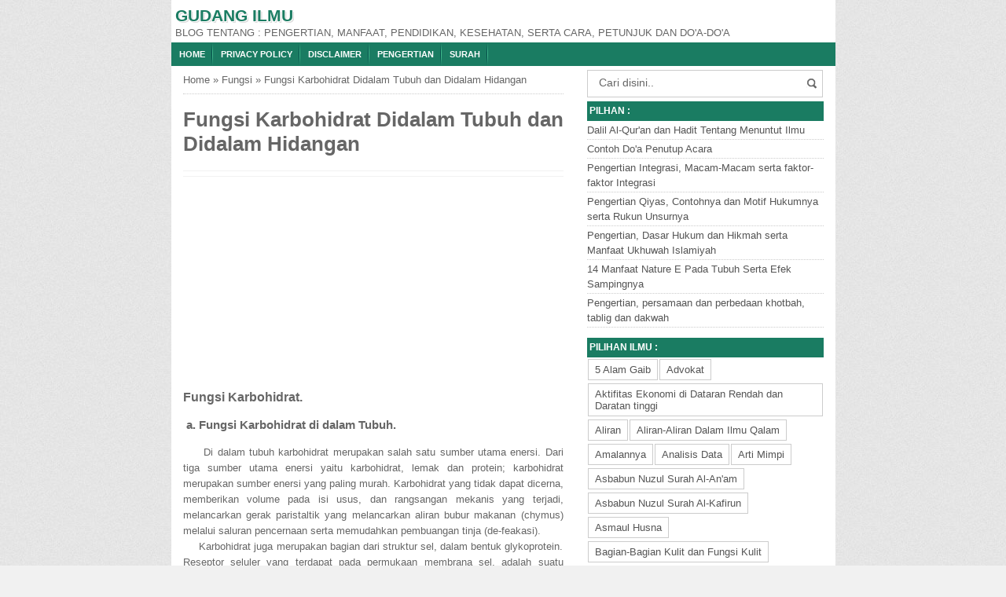

--- FILE ---
content_type: text/html; charset=UTF-8
request_url: https://www.ilmusaudara.com/2016/06/fungsi-karbohidrat-didalam-tubuh-dan.html
body_size: 21967
content:
<!DOCTYPE html>
<HTML>
<head>
<link href='https://www.blogger.com/static/v1/widgets/2944754296-widget_css_bundle.css' rel='stylesheet' type='text/css'/>
<script async='async' src='//pagead2.googlesyndication.com/pagead/js/adsbygoogle.js'></script>
<script>
 (adsbygoogle = window.adsbygoogle || []).push({
    google_ad_client: "ca-pub-8261271410931800",
    enable_page_level_ads: true
  });
</script>
<link href='https://www.ilmusaudara.com/2016/06/fungsi-karbohidrat-didalam-tubuh-dan.html' rel='canonical'/>
<link href='https://plus.google.com/ID-GOOGLE-PLUS' rel='publisher'/>
<meta content='text/html; charset=UTF-8' http-equiv='Content-Type'/>
<meta content='blogger' name='generator'/>
<link href='https://www.ilmusaudara.com/favicon.ico' rel='icon' type='image/x-icon'/>
<link href='https://www.ilmusaudara.com/2016/06/fungsi-karbohidrat-didalam-tubuh-dan.html' rel='canonical'/>
<link rel="alternate" type="application/atom+xml" title="Gudang Ilmu - Atom" href="https://www.ilmusaudara.com/feeds/posts/default" />
<link rel="alternate" type="application/rss+xml" title="Gudang Ilmu - RSS" href="https://www.ilmusaudara.com/feeds/posts/default?alt=rss" />
<link rel="service.post" type="application/atom+xml" title="Gudang Ilmu - Atom" href="https://www.blogger.com/feeds/1819619050383993599/posts/default" />

<link rel="alternate" type="application/atom+xml" title="Gudang Ilmu - Atom" href="https://www.ilmusaudara.com/feeds/2828143572041563957/comments/default" />
<!--Can't find substitution for tag [blog.ieCssRetrofitLinks]-->
<meta content='Fungsi Karbohidrat Didalam Tubuh dan Didalam Hidangan' name='description'/>
<meta content='https://www.ilmusaudara.com/2016/06/fungsi-karbohidrat-didalam-tubuh-dan.html' property='og:url'/>
<meta content='Fungsi Karbohidrat Didalam Tubuh dan Didalam Hidangan' property='og:title'/>
<meta content='Fungsi Karbohidrat Didalam Tubuh dan Didalam Hidangan' property='og:description'/>
<title>Fungsi Karbohidrat Didalam Tubuh dan Didalam Hidangan</title>
<meta content='Fungsi Karbohidrat Didalam Tubuh dan Didalam Hidangan , Gudang Ilmu , Gudang Ilmu: Fungsi Karbohidrat Didalam Tubuh dan Didalam Hidangan' name='keywords'/>
<meta content='Fungsi Karbohidrat Didalam Tubuh dan Didalam Hidangan' name='subject'/>
<meta content='Fungsi Karbohidrat Didalam Tubuh dan Didalam Hidangan' name='abstract'/>
<meta content='width=device-width, initial-scale=1.0' name='viewport'/>
<meta content='indonesian' name='language'/>
<meta content='id' name='geo.country'/>
<meta content='indonesia' name='geo.placename'/>
<meta content='YOURNAME' name='author'/>
<meta content='index,follow' name='robots'/>
<meta content='2 days' name='revisit-after'/>
<meta content='2 days' name='revisit'/>
<meta content='never' name='expires'/>
<meta content='always' name='revisit'/>
<meta content='global' name='distribution'/>
<meta content='blogger' name='generator'/>
<meta content='general' name='rating'/>
<meta content='true' name='MSSmartTagsPreventParsing'/>
<meta content='text/html; charset=UTF-8' http-equiv='Content-Type'/>
<meta content='index, follow' name='googlebot'/>
<meta content='follow, all' name='Googlebot-Image'/>
<meta content='follow, all' name='msnbot'/>
<meta content='follow, all' name='Slurp'/>
<meta content='follow, all' name='ZyBorg'/>
<meta content='follow, all' name='Scooter'/>
<meta content='all' name='spiders'/>
<meta content='all' name='WEBCRAWLERS'/>
<meta content='aeiwi, alexa, alltheWeb, altavista, aol netfind, anzwers, canada, directhit, euroseek, excite, overture, go, google, hotbot. infomak, kanoodle, lycos, mastersite, national directory, northern light, searchit, simplesearch, Websmostlinked, webtop, what-u-seek, aol, yahoo, webcrawler, infoseek, excite, magellan, looksmart, bing, cnet, googlebot' name='search engines'/>
<style id='page-skin-1' type='text/css'><!--
/*
Name     :  SEO Elite (Premium)
Designer :  BamZ
URL      :  www.template.blogbamz.com
Release  :  November 2013
*/
body{font-family: sans-serif;
font-size: 13px;
color: #666;
margin: 0;
background: url("https://blogger.googleusercontent.com/img/b/R29vZ2xl/AVvXsEhPjIZwiy1Z1UpzpKn8ReG6qknOpLmeHlSDF4kN0QqlfHHcWVXAq6J18Bd97vxoE6PZ4iAnzAvd1pSU2pk2eqk5oCMQm50yotrVvkTam1-m1LGStPiXkLwjLa-bHmSSN9trFBaXtddymERY/s1600/bodybg.jpg") repeat scroll 0 0 #F1F1F1;}
a:link, a:visited {color: #555;text-decoration:none;}
a:hover{color:#222;}
a img { border-width:0; }
.left{float:left}
.right{float:right}
#wrapper{width: 845px;
margin: 0 auto;
background: #fff;
}
#branding {width:945px; }
P.title {
width:600px;
font-size:200%;
margin:10px 0 0;
padding:0
}
P.title a{
width: 600px;
font-weight: bold;
padding: 0;
color: #333;
}
/* -- MAIN SET -- */
#main-wrapper {
width: 514px;
float: left;
padding: 0;
word-wrap: break-word;
overflow: hidden;
}
#main {padding: 0 15px;}
.main .Blog { border-bottom-width: 0;}
.clear {clear: both;}
.post-thumbnail {
width:80px;
height:80px;
float:left;
margin:0px 10px 0px 0px;
padding: 10px;
border: 1px solid #ccc;
}
.main .widget {
padding-left:25px;
margin:0 0 0.2em;
padding:0 0 0.2em;
}
.date-header {display: none !important;}
.post margin: 0 0 .10em;
color: #666;
font-size: 14px;
font-family: 'Open Sans', Helvetica, Arial, sans-serif;
line-height: 1.625;
}
.post h1 {margin: 0;font-size: 20px;}
.post h2 {font-size: 110%;}
.post h2 a:link,.post h2 a:visited{}
.post h2 a:hover{}
.post-body {
margin: 0;
line-height: 1.6em;
text-align:justify
}
.post-body img, .post-body video, .post-body object {max-width: 100%;}
.post-body blockquote { line-height:1.3em; }
.post-body a{
color:#65BDDF;
text-decoration:none
}
.post-body h2{
font-size: 120%;
}
.post blockquote{
background: white url(https://blogger.googleusercontent.com/img/b/R29vZ2xl/AVvXsEgKvY64KtRn6LFAuSDyaUu1GzwGmkoxzIKDlzoNYGIk2OX4LsjZ5u6EE8wZ43AbkjdwT8IjugZaaFzAXE1iLFteTfXgJWE80mch2CRVGnd7GhYi82NDoB3yQkAdgRkqw7UXlFvR3LANTrxu/s1600/blockquote.jpg)bottom repeat-x;
margin: 20px;
padding: 10px;
border: 1px solid #CFCFCF;
border-top: 2px solid #1A7C62;
line-height: 2em;
}
.section {
margin: 0;
}
.title {
color: #1A7C62;
font-size: 21px;
line-height: 1.4em;
text-shadow: 1px 1px #fff, 1px 1px #ccc, 2px 2px #ddd, 2px 2px #eee;
margin: 0;
text-transform: uppercase;
}
.title a {
color: #1A7C62;
font-size: 21px;
line-height: 1.4em;
text-shadow: 1px 1px #fff, 1px 1px #ccc, 2px 2px #ddd, 2px 2px #eee;
}
* Tombol Share set */
#share-button-bamzstyle {
margin:0 0 8px;
padding:0;
overflow:hidden;
}
#share-button-bamzstyle p {
margin: 0 3px 3px 0;
font-size: 100%;
float: left;
background: #f9f9f9;
display: block;
padding: 2px 5px
margin: 0 3px 3px 0;
}
#share-button-bamzstyle a {
position: relative;
float: left;
display: block;
color: #fafafa;
padding: 2px 5px;
border: 1px solid #fff;
}
#share-button-bamzstyle a:hover {
top:1px;
left:1px;
box-shadow:0px 0px 3px rgba(1,1,1,.1);
}
.post table{width:100%;text-align:left}
.post tr{width:100%}
.post td{background: #FAFAFA; border:1px solid #fff; padding:5px 10px;}
.post td.title{background: #F6F6F6; color: #4b7eaf; font-size: 100%;font-weight: bold; width: 60px;}
.post td.detail{background: #FAFAFA; padding: 5px 10px}
.post td.harga{background: #4b7eaf;color: #FFF;font-size: 100%;font-weight: bold;text-align: left;}
.post td.listharga{color: #4b7eaf; font-weight: bold;text-align: left;}
.post td.img3{text-align: center; width: 33%;font-size: 10px;}
.post blockquote{border-left:2px solid #E3E3E3;margin:1em;padding:0 5px}
.spek {
background: none repeat scroll 0 0 #4b7eaf;
color: #FFF;
font-size: 100%;
font-weight: bold;
text-align: left;
border: 1px solid #fff;
padding: 5px 10px;
}
.post-timestamp {
margin-left: 0;
}
/* -- SIDEBAR SET -- */
#sidebar-wrapper {
width: 331px;
float: right;
word-wrap: break-word;
overflow: hidden;
}
#sidebar-wrapper h2, #sidebar-wrapper h3, #sidebar-wrapper h4 {
margin: 0;
text-transform: uppercase;
padding: 3px;
font-size: 12px;color: #fff;background: #1A7C62;
}
#sidebar-wrapapper .widget ul{
list-style-type:circle;
margin:10px;padding:10px
}
#sidebarwrap .widget ul li{
line-height:1.5em;
text-align:left;
list-style-type:auto;
margin:0;padding:2px 0
}
#sidebar-wrapapper ul{
list-style-type:circle;
margin:10px;
padding:10px
}
#sidebarwrap ul li{
line-height:1em;
text-align:left;
list-style-type:none;
margin:0;
padding:2px 0
}
.widget-content {
margin: 0;
overflow: hidden;
}
.sidebar {
line-height: 1.5em;
padding: 0 15px;}
.sidebar ul{
padding: 0;
margin: 0;
}
.BlogArchive #ArchiveList ul li {
text-indent: 0 !important;
}
.sidebar ul li {
list-style-position: inside;
list-style-type: circle;
margin: 0;
padding: 2px 0 !important;
border-bottom: 1px dotted #ccc;
}
.sidebar ul li a{
}
.sidebar ul li a:hover{
}
.sidebar .widget{
margin-bottom: 1em;
}
.PopularPosts .item-title a {font-weight:bold;}
.PopularPosts .item-snippet {
font-size: 90%;
color: #555;
max-height: 40px;
overflow: hidden;
}
.PopularPosts .widget-content ul li {
list-style-type: none;
}
/* label */
.label-size-1,.label-size-2,.label-size-3,.label-size-4,.label-size-5 {
font-size:100%;
filter:alpha(100);
opacity:10
}
.cloud-label-widget-content{
text-align:left
}
.label-size{
display:block;
float:left;
border:1px solid #ccc;
margin:2px 1px;
}
.label-size a,.label-size span{
display:inline-block;
padding:5px 8px;
}
.label-size:hover{
background:#eee;
}
.label-count{
white-space:nowrap;
padding-right:6px;
margin-left:-3px;
}
.label-size{line-height:1.2
}
/* -- BREADCRUMBS SET -- */
.breadcrumbs {
padding: 10px 0;
color: #666;
border-bottom: 1px dotted #ccc;
}
.breadcrumbs a {
color: #666;
}
/* -- FOOTER SET -- */
.post-footer {
line-height: 1.6em;
}
.post-footer a {
color: #65BDDF;
}
#footer {
font-size: 90%;
margin: 0 auto;
padding: 7px;
border-top: 1px solid #bbb;
color: #fff;
}
#footer-bg {
margin: 0 auto;
width: 845px;
background: #1A7C62;
}
#footer a {
color:#fff;
}
/* -- BLOGPAGER SET -- */
#blog-pager-newer-link{
float:left;
}
#blog-pager-older-link{
float:right;
}
#blog-pager{float:left;
width: 100%;
text-align: center;
line-height: 2em;
margin:10px 0px;
}
#blog-pager a:link, #blog-pager a:visited{
background-image:linear-gradient(top,whiteSmoke,#F1F1F1);
border: 1px solid rgb(207, 207, 207);
color: rgb(138, 138, 138);
font-size: 11px !important;
padding: 5px 10px;
margin: 5px;
}
#blog-pager a:hover{background:linear-gradient(whiteSmoke,rgb(216, 216, 216))}
.feed-links { clear: both; line-height: 2.5em;display:none;}
.home_menu {
background:url(https://blogger.googleusercontent.com/img/b/R29vZ2xl/AVvXsEihyBL44zTn9ixP8Lpm7GjiTwGssjVwLyZKTdo8HLmZufGHWcd6ZwY2Yt8yUsXnZaiSbaF1a2djOQamKh0yTxhXuRaRk46QtN7YdWom1zAwOLmj7dZ_rmVEj8uoQHkZpmEod_UzDe70fvm2/s1600/Viva-Blogspot.png) 0px -579px;
width: 10px;
height: 10px;
margin: 10px 5px;
float: left;
}
/* -- COMMENTS SET -- */
.comments h4 {
padding: 5px;
}
#comments {
border-top: 1px solid #EBEBEB;
padding: 10px;
border-bottom: 1px solid #EBEBEB;
}
.comment-link { margin-left:.6em; }
.comments .comment .comment-actions a {
padding-right: 5px;
padding-top: 5px;
color: #65BDDF;
}
.comments .comments-content .datetime {
margin-left: 6px;
font-size: 70%;
display: none;
}
.comments .comments-content .comment {
margin-bottom: 0;
padding-bottom: 0;
}
.comments .comments-content .icon.blog-author {
background: url(https://blogger.googleusercontent.com/img/b/R29vZ2xl/AVvXsEh9z7Wn_o2ZZ04lJtKRhsGYp6JbulEUxozQAKou1vMo1q5xk0qPuAcrOmUUBSk2l64OP9y4jipAg1K3F5oa1szGfC5547UJxflwdw8UOGCUbvU-_vq6kbuFM2NR-wwqE36A92SScIjC5q9H/s1600/admincomments.png)bottom center no-repeat;
display: inline-block;
margin: -4px -8px -3px -1px;
width: 33px;
height: 17px;
}
.comments .comments-content .comment-content {
text-align: justify;
line-height: 1.5;
}
.terkait {
text-align: left;
margin-top: 10px;
font-size: 90%;
}
.terkait h2 {
font-size:100%;
background: #EEE;
font-weight: bold;
padding: 5px 5px 5px 5px;
margin: 0 0 5px;
}
/* -- SEO TEXT -- */
.seotext {
padding:  5px;
}
h1.seo-title {
color: #1A7C62;
font-size: 21px;
line-height: 1.4em;
text-shadow: 1px 1px #fff, 1px 1px #ccc, 2px 2px #ddd, 2px 2px #eee;
margin: 0 4px;
}
.description {
margin:0
}
/* -- POST INFO -- */
.post-info {
display:block;
padding:3px 0;
color:#666;
line-height:1.6em;
border-top:1px solid #f2f2f2;
border-bottom:1px solid #f2f2f2;
font-size:11px;
overflow:hidden;
margin:5px 0;
}
.post-info a {color:#666;}
/*-----Drop Down Menu ----*/
#menu{
height: 30px;
text-transform: uppercase;
font-size: 95%;background: #1A7C62;color: #FFF;
}
#menu ul.menus{
background: #1A7C62;
height: auto;
overflow: hidden;
position: absolute;
z-index: 99;
display: none;
}
#menu a{display: block;
line-height: 30px;
padding: 0 10px;
text-decoration: none;color: #FFF;background: url(https://blogger.googleusercontent.com/img/b/R29vZ2xl/AVvXsEhSCgp2IyCSEnvPuA5ubjff0M3d3o1WKtz8JcXzAi3IJgxd1mnsLkeWO1aAtIlkJByx1tS50JMELgDM6H5gF2hAKSECh5c8DXsRD3YhlYSigBoNiu4ao4ZMk6glYp9KrulAxHJfSVSF0Sw/s1600/menuborder.png) no-repeat right;}
#menu ul,#menu li{margin:0 auto;padding:0 0;list-style:none}
#menu ul{height:30px;}
#menu li{float: left;
display: inline;
position: relative;
font: bold 0.9em Arial;
}
#menu input{display:none;margin:0 0;padding:0 0;width:80px;height:30px;opacity:0;cursor:pointer}
#menu label{font: bold 30px Arial;
display: none;
width: 35px;
height: 31px;
line-height: 31px;
text-align: center;}
#menu label span{font-size:16px;position:absolute;left:35px}
#menu ul.menus li{
display: block;
width: 100%;
font:normal 0.8em Arial;
text-transform: none;
text-shadow: none;
border-bottom: 1px dashed #31AFDB;
}
#menu ul.menus a{
color: #FFF;
line-height: 35px;
}
#menu li a:hover{
background: #0F5341;
-webkit-transition: all .5s ease-in-out;
-moz-transition: all .5s ease-in-out;
-ms-transition: all .5s ease-in-out;
-o-transition: all .5s ease-in-out;
transition: all .5s ease-in-out;
}
#menu li:hover ul.menus{display:block}
#menu ul.menus a:hover{
background: #5FC6EB;
color: #FFF;
-webkit-transition: all .1s ease-in-out;
-moz-transition: all .1s ease-in-out;
-ms-transition: all .1s ease-in-out;
-o-transition: all .1s ease-in-out;
transition: all .1s ease-in-out;
}
/* -- RESPONSIVE -- */
@media screen and (min-width: 1300px){
.post h1{font-size: 130%;}
}
@media screen and (max-width: 1024px) {
.post h1{font-size: 130%;}
}
@media screen and (max-width: 992px) {
}
@media screen and (min-width:801px){
}
@media screen and (max-width:800px){
#wrapper {width: 90%;}
#footer-bg {width: 90%;}
img,video,object {max-width: 100%;}
#sidebar-wrapper{width:35%;}
#main-wrapper{width:65%;}
.post-thumbnail {width: 100px;}
.PopularPosts .item-snippet {font-size: 100%;}
.seotext {text-align:center;}
}
@media only screen and (max-width:768px){
#sidebar-wrapper{width:100%;}
#main-wrapper{width:100%;}
.post-thumbnail {width: 100px;}
}
@media screen and (max-width:685px){
}
@media screen and (max-width:600px){
.post-info {display:none;}
.post-thumbnail {width: 50px;height: 50px;}
.status-msg-border{width:97%}
.post h2{font-size:100%;}
}
@media screen and (max-width:480px){
.comments .comments-content .user{line-height:2.8em;}
.post h2{font-size:100%;}
.post h1{font-size: 120%;}
body, .body-fauxcolumn-outer {font-size: 80%;}
}
@media screen and (max-width:380px){
.comments {display:none}
}
@media screen and (max-width:320px){
.terkait ul {padding: 0;list-style-type: none;}
.post blockquote {margin:5px;}
}
@media screen and (max-width:240px){
body, .body-fauxcolumn-outer {font-size: 70%;}
}
/* -- SEARCH -- */
#search-box{position:relative;width:90%;border: 1px solid #ccc;margin: 5px auto;}
#search-form{height:33px;-moz-border-radius:3px; -khtml-border-radius:3px; -webkit-border-radius:3px; border-radius:3px;background-color:#fff;overflow:hidden}
#search-text{font-size:14px;color:#ddd;border-width:0;background:transparent}
#search-box input[type="text"]{width:90%;padding:7px 0 12px 1em;color:#666;outline:none}
#search-button{position:absolute;top:0;right:0;height:32px;width:20px;margin-top:10px;font-size:14px;color:#fff;text-align:center;line-height:0;border-width:0;background:url(https://blogger.googleusercontent.com/img/b/R29vZ2xl/AVvXsEj9nHSwZURkYZimmK1jrVkCCHzyorrfv3u5fzBuRi-ewcWko5OGArYgDahh-En3E7H7iaL2VJB6X6_GFGK8Tzub45MEdxBFI9dCqf4biJhCkkeHY8bSUOrtiyQk0YKNaIXPLPF2BAc99Ps8/s1600/search.png) no-repeat;cursor:pointer}
/* -- SET FOR STATUS MESSAGE -- */
.status-msg-body{padding:10px 0 ; display:none}
.status-msg-wrap{display:none; font-size:14px; margin-left:1px;  width:100%; color:#666;  }
.status-msg-wrap a{color:orange !important;  }
.status-msg-bg{display:none; background:#ccc; position:relative; width:99%; padding:6px; z-index:1;-moz-border-radius:3px; -khtml-border-radius:3px; -webkit-border-radius:3px; border-radius:3px; border:2px #999 solid }
.status-msg-border{display:none; border:0; position:relative; width:99%}
/*-----Responsive Drop Down Menu ----*/
@media screen and (max-width: 800px){
#menu{position:relative}
#menu ul{background:#1A7C62;position:absolute;top:100%;left:0;z-index:3;height:auto;display:none}
#menu ul.menus{width:100%;position:static;padding-left:20px}
#menu li{display:block;float:none;width:auto; font:normal 0.8em Arial;}
#menu input,#menu label{position:absolute;top:0;left:0;display:block}
#menu input{z-index:4}
#menu input:checked + label{color:white}
#menu input:checked ~ ul{display:block}
}

--></style>
<!--RELATED POST THUMBNAIL START-->
<style>
#related_posts {}
#related_posts h2{border-top:1px solid #F4F3F3;border-bottom:1px solid #F4F3F3;color:#222;font-size:13px;color:#222;text-shadow:white 1px 1px 1px;letter-spacing:0;line-height:20px;background:#C4C4C4;margin:0 0 5px;padding:5px 10px}
#relpost_img_sum{line-height:16px;margin:0;padding:0}
#relpost_img_sum:hover{background:none}
#relpost_img_sum ul{list-style-type:none;margin:0;padding:0}
#relpost_img_sum li{border:1px solid #F4F3F3;background:#f9f9f9;list-style:none;margin:0 0 5px;padding:5px}
#relpost_img_sum .news-title{display:block;}
#relpost_img_sum .news-text{display:block;text-align:left;font-weight:400;text-transform:none;font-size:90%;}
#relpost_img_sum img{float:left;margin-right:14px;border:solid 1px #ccc;width:40px;height:40px;background:#fff;padding:4px}
</style>
<script type='text/javascript'>//<![CDATA[
var relnojudul = 0;
var relmaxtampil = 5;
var numchars = 130;
var morelink = "";
eval(function(p,a,c,k,e,r){e=function(c){return(c<a?'':e(parseInt(c/a)))+((c=c%a)>35?String.fromCharCode(c+29):c.toString(36))};if(!''.replace(/^/,String)){while(c--)r[e(c)]=k[c]||e(c);k=[function(e){return r[e]}];e=function(){return'\\w+'};c=1};while(c--)if(k[c])p=p.replace(new RegExp('\\b'+e(c)+'\\b','g'),k[c]);return p}('2 4=f g();2 5=f g();2 9=f g();2 b=f g();s K(L,M){2 7=L.19("<");l(2 i=0;i<7.3;i++){8(7[i].N(">")!=-1){7[i]=7[i].O(7[i].N(">")+1,7[i].3)}}7=7.1a("");7=7.O(0,M-1);y 7}s 1b(z){l(2 i=0;i<z.P.6.3;i++){2 6=z.P.6[i];4[n]=6.A.$t;u="";8("Q"B 6){u=6.Q.$t}C 8("R"B 6){u=6.R.$t}9[n]=K(u,1c);8("S$T"B 6){D=6.S$T.1d}C{D="1e://1f.1g.1h/1i/1j/1k/1l/d/1m.1n"}b[n]=D;l(2 k=0;k<6.E.3;k++){8(6.E[k].U==\'1o\'){5[n]=6.E[k].v;F}}n++}}s V(a,e){l(2 j=0;j<a.3;j++)8(a[j]==e)y 1p;y 1q}s 1r(){2 m=f g(0);2 o=f g(0);2 p=f g(0);2 q=f g(0);l(2 i=0;i<5.3;i++){8(!V(m,5[i])){m.3+=1;m[m.3-1]=5[i];o.3+=1;o[o.3-1]=4[i];p.3+=1;p[p.3-1]=9[i];q.3+=1;q[q.3-1]=b[i]}}4=o;5=m;9=p;b=q;l(2 i=0;i<4.3;i++){2 c=w.W((4.3-1)*w.X());2 Y=4[i];2 Z=5[i];2 10=9[i];2 11=b[i];4[i]=4[c];5[i]=5[c];9[i]=9[c];b[i]=b[c];4[c]=Y;5[c]=Z;9[c]=10;b[c]=11}2 x=0;2 r=w.W((4.3-1)*w.X());2 12=r;2 h;2 13=14.1s;1t(x<15){8(5[r]!=13){h="<16 G=\'H-A 1u\'>";h+="<a v=\'"+5[r]+"\' U=\'1v\'  I=\'J\' A=\'"+4[r]+"\'><1w 1x=\'"+b[rw
]+"\' /></a>";h+="<a v=\'"+5[r]+"\' I=\'J\'>"+4[r]+"</a>";h+="<17 G=\'H-18\'>"+9[r]+" ... <17 G=\'H-18\'>";h+="</16>";14.1z(h);x++;8(x==15){F}}8(r<4.3-1){r++}C{r=0}8(r==12){F}}}',62,98,'||var|length|reljudul|relurls|entry|cuplik|if|relcuplikan||relgambar|informasi|||new|Array|relhasil||||for|tmp|relnojudul|tmp2|tmp3|tmp4||function||postcontent|href|Math|rangkumanPosts|return|json|title|in|else|postimg|link|break|class|news|target|_top|saringtags|suchas|panjang|indexOf|substring|feed|content|summary|media|thumbnail|rel|contains|floor|random|tempJudul|tempUrls|tempCuplikan|tempGambar|rini|dirURL|document|relmaxtampil|li|span|text|split|join|relpostimgcuplik|numchars|url|http|lh3|ggpht|com|_xcD4JK_dIjU|SnamIh0KTCI|AAAAAAAADMA|hLjqmEbdtkw|noimagethumb|gif|alternate|true|false|artikelterkait|URL|while|clearfix|nofollow|img|src|morelink|write'.split('|'),0,{}))
//]]></script>
<!--RELATED POST THUMBNAIL END-->
<link href='https://www.blogger.com/dyn-css/authorization.css?targetBlogID=1819619050383993599&amp;zx=243e6a45-ccb7-436b-925d-f18a42da3221' media='none' onload='if(media!=&#39;all&#39;)media=&#39;all&#39;' rel='stylesheet'/><noscript><link href='https://www.blogger.com/dyn-css/authorization.css?targetBlogID=1819619050383993599&amp;zx=243e6a45-ccb7-436b-925d-f18a42da3221' rel='stylesheet'/></noscript>
<meta name='google-adsense-platform-account' content='ca-host-pub-1556223355139109'/>
<meta name='google-adsense-platform-domain' content='blogspot.com'/>

<!-- data-ad-client=ca-pub-8261271410931800 -->

</head>
<!-- <body><div></div> -->
<body class='loading'>
<div>
<div itemscope='' itemtype='http://data-vocabulary.org/Review'>
<div id='wrapper'>
<div class='seotext'>
<div class='section' id='seotext'><div class='widget Header' data-version='1' id='Header1'>
<div id='header-inner'>
<div class='titlewrapper'>
<b class='title'>
<a href='https://www.ilmusaudara.com/'>
Gudang Ilmu
</a>
</b>
</div>
<div class='descriptionwrapper'>
<p class='description'><span>BLOG TENTANG : PENGERTIAN, MANFAAT, PENDIDIKAN, KESEHATAN, SERTA CARA, PETUNJUK DAN DO'A-DO'A</span></p>
</div>
</div>
</div></div>
</div>
<nav id='menu'>
<input type='checkbox'/>
<label>&#8801;<span>Menu</span></label>
<ul>
<li><a href='https://www.ilmusaudara.com/'>Home</a></li>
<li><a href='http://www.ilmusaudara.com/p/privacy-policy.html'>Privacy Policy</a></li>
<li><a href='http://www.ilmusaudara.com/p/disclaimer.html'>Disclaimer</a></li>
<li><a href='http://www.ilmusaudara.com/search/label/pengertian'>Pengertian</a></li>
<li><a href='http://www.ilmusaudara.com/search/label/Surah'>Surah</a></li>
</ul>
</nav>
<div id='content-wrapper'>
<div id='main-wrapper'>
<div class='main section' id='main'><div class='widget Blog' data-version='1' id='Blog1'>
<div class='breadcrumbs' xmlns:v='http://rdf.data-vocabulary.org/#'>
<span class='breadhome' typeof='v:Breadcrumb'><a href='https://www.ilmusaudara.com/' property='v:title' rel='v:url'>Home</a> &#187; </span>
<span class='breadlabel' typeof='v:Breadcrumb'><a href='https://www.ilmusaudara.com/search/label/Fungsi' property='v:title' rel='v:url'>Fungsi</a> &#187; </span>
<span class='breadlabel'>Fungsi Karbohidrat Didalam Tubuh dan Didalam Hidangan</span>
</div>
<div class='blog-posts hfeed'>
<!--Can't find substitution for tag [defaultAdStart]-->

          <div class="date-outer">
        

          <div class="date-posts">
        
<div class='post-outer'>
<div class='post hentry'>
<a name='2828143572041563957'></a>
<H1 class='post-title entry-title'>
<a title='Fungsi Karbohidrat Didalam Tubuh dan Didalam Hidangan'>Fungsi Karbohidrat Didalam Tubuh dan Didalam Hidangan</a>
</H1>
<div class='post-header'>
<div class='post-header-line-1'>
<div class='post-info'>
<div class='post-info-icon jam'>
<span class='post-timestamp'>
</span>
</div>
</div>
</div>
</div>
<div class='iklan1'>
<script async='async' src='//pagead2.googlesyndication.com/pagead/js/adsbygoogle.js'></script>
<ins class='adsbygoogle' data-ad-client='ca-pub-8261271410931800' data-ad-slot='2818447293' style='display:inline-block;width:300px;height:250px'></ins>
<script>
(adsbygoogle = window.adsbygoogle || []).push({});
</script>
</div>
<div class='post-body entry-content' id='post-body-2828143572041563957'>
<div id='ads12828143572041563957'></div>
<div style='clear:both; margin:10px 0'>
<script async='async' src='//pagead2.googlesyndication.com/pagead/js/adsbygoogle.js'></script>
<ins class='adsbygoogle' data-ad-client='ca-pub-8261271410931800' data-ad-format='fluid' data-ad-layout='in-article' data-ad-slot='8865459828' style='display:block; text-align:center;'></ins>
<script>
     (adsbygoogle = window.adsbygoogle || []).push({});
</script>
</div>
<div id='ads22828143572041563957'><h2>
Fungsi Karbohidrat.</h2>
<h3>
&nbsp;a. Fungsi Karbohidrat di dalam Tubuh.&nbsp;</h3>
&nbsp;&nbsp;&nbsp;&nbsp; Di dalam tubuh karbohidrat merupakan salah satu sumber utama enersi. Dari tiga sumber utama enersi yaitu karbohidrat, lemak dan protein; karbohidrat merupakan sumber enersi yang paling murah. Karbohidrat yang tidak dapat dicerna, memberikan volume pada isi usus, dan rangsangan mekanis yang terjadi, melancarkan gerak paristaltik yang melancarkan aliran bubur makanan (chymus) melalui saluran pencernaan serta memudahkan pembuangan tinja (de-feakasi).<br />
&nbsp;&nbsp;&nbsp;&nbsp; Karbohidrat juga merupakan bagian dari struktur sel, dalam bentuk glykoprotein. Reseptor seluler yang terdapat pada permukaan membrana sel, adalah suatu glykoprotein, dan di antaranya merupakan reseptor bagi hormon.<br />
&nbsp;&nbsp;&nbsp;&nbsp; Simpanan enersi di dalam otot dan hati terdapat sebagai glikogen, salah satu bentuk karbohidrat yang mudah dimobilisasikan bila badan memerlukan banyak enersi. Cadangan karbohidrat ini tidak begitu besar, sehingga cepat menjadi susut.<br />
<h3>
b. Fungsi Karbohidrat di dalam Hidangan.</h3>
&nbsp;&nbsp;&nbsp; Di dalam Hidangan Karbohidrat memudahkan pemberian bentuk kepada makanan, misalnya dalam bentu kue. Dalam proses fermentasi, karbohidrat penting sekali dan mempunyai sifat-sifat khusus untuk mendapatkan hasil olah yang disukai konsumen. Jika dipanaskan pada suhu tinggi, karbohidrat menjadi karamel yang memberikan aroma khusus. Kerjasama antara karbohidrat dan protein tertentu di dalam tepung terigu memberikan hasil bakar (roti) yang empuk seperti spons. Kualitas roti yang baik seperti itu tidak dapat dihasilkan dengan mempergunakan jenis tepung lain, misalnya tepung beras atau tapioka.<br />
&nbsp;&nbsp;&nbsp; Mono dan disakarida berfungsi sebagai pemanis di dalam makanan. Rasa manis&nbsp; merupakan kualitas kecapan yang disenangi manusia sejak lahir. Kalau seorang bayi atau anak kecil di beri pilihan dan berbagai rasa (manis, pahit, asin, dan asam), maka rasa manis akan selalu menjadi pilihan utama. Tingkat manis sebagai standard diambil sucrosa (100),dan berturut-turut: Fruktosa (173), glukosa (74), galaktosa (32), maltosa (32) dan laktosa (16). Untuk makanan rendah kalori rasa manis didapat dengan mempergunakan zat pemanis sintetik yang tidak dapat menghasilkan enersi. Pemanis sintetik yang telah lama dikenal ialah sakharin dan siklamat (saccharine dan cyclamate). Akhir-akhir ini telah diintroduksikan dua zat pemanis lain, ialah stevioside dan aspartame. Zat pemanis lain ialah hasil hidrolisa amylum, yaitu high fructose syrup, semakin banyak dipergunakan ialah zat tepung yang dapat berasal dari singkong, jagung dan sebagainya.<br />
&nbsp;&nbsp; Bahan pemanis siklamat sudah tidak dipergunakan lagi di beberapa negara, karena terdapat indikasi memberikan efek samping yang merugikan tubuh. Oleh produsennya, siklamat telah ditarik dari peredaran pasar pada tahun 1970.<br />
&nbsp;&nbsp;&nbsp; Sakharin masih dipergunakan, tetapi memberikan rasa sisa pahit di rongga mulut. Zat-zat pemanis sintetik ini bebrapa puluh kali bahkan ratus kali lebih manis dibandingkan dengan rasa manis sukrosa (gula pasir) yang menjadi standar pengukur, sehingga cukup dipegunakan kuatum yang sangat kecil untuk mencapai derajat manis yang biasa dikehendaki dalam makanan.<br />
&nbsp;&nbsp;&nbsp; Stevioside adalah ikatan organis alamiah yang diekstraksi dari suatu pohon perdu Steviosa rebaudina, dan dianggap tidak memberikan efek sampingan yang merugikan tubuh. Aspartame merupakan juga ikatan organik yang menyerupai struktur asam amini asparagine, dan di dalam proses metabolismanya masuk ke jalur metabolisme asam amino. Aspartame dipasarkan dengan nama nutrasweet, dan mengandung campuran zat-zat tambahan lain. Sayang bahwa aspartame tidak stabil pada reaksi asam (pH kurang dari 3.0), akan terurai meskipun dalam derajat sangat rendah, tambahan pula dalam analisa yang teti, preparat&nbsp; ini mengandung methanol, yang telah dipergunakan dalam proses produksinya.<br />
&nbsp; &nbsp; Kedua zat pemanis yang disebut terakhir ini relatif baru (aspartame di pasarkan tahun 1981), sehingga sebaiknya masih terus diobservasi , apakah betul-betul aman dan tidak memberikan efek merugikan dalam jangka sangat panjang.<br />
&nbsp; &nbsp; Dalam tingkat manis sukrosa 100,&nbsp; maka tingkat manis stevioside&nbsp; adalah&nbsp; 15. 000, sedangkan tingkat manis aspartame&nbsp; 18. 000 , atau masing-masing 150 kali dan tingkat manis sukrosa<br />
(gula pasir).&nbsp; </div>
<script type='text/javascript'>
var obj0=document.getElementById("ads12828143572041563957");
var obj1=document.getElementById("ads22828143572041563957");
var s=obj1.innerHTML;
var t=s.substr(0,s.length/2);
var r=t.lastIndexOf(" ");
if(r>0) {obj0.innerHTML=s.substr(0,r);obj1.innerHTML=s.substr(r+1);}
</script>
<div style='display:none;'>
<div class='vcard' id='hcard-'>
<span itemprop='description'><span itemprop='itemreviewed'>Fungsi Karbohidrat Didalam Tubuh dan Didalam Hidangan</span></span>
<time itemprop='dtreviewed'>2016-06-08T09:18:00-07:00</time>
Rating: <span itemprop='rating'>4.5</span>
Diposkan Oleh: <span class='fn n'>
<span class='given-name' itemprop='reviewer'>Ilmusaudara.com</span>
</span>
</div>
</div>
<div style='clear: both;'></div>
</div>
<div class='post-footer'>
<div class='post-footer-line post-footer-line-1'>
<div class='iklan2'>
<script async='async' src='//pagead2.googlesyndication.com/pagead/js/adsbygoogle.js'></script>
<ins class='adsbygoogle' data-ad-client='ca-pub-8261271410931800' data-ad-slot='1812966312' style='display:inline-block;width:336px;height:280px'></ins>
<script>
(adsbygoogle = window.adsbygoogle || []).push({});
</script>
</div>
<div id='share-button-bamzstyle'>
<p>Share ke:</p>
<a class='facebook' href='http://www.facebook.com/sharer.php?u=https://www.ilmusaudara.com/2016/06/fungsi-karbohidrat-didalam-tubuh-dan.html&title=Fungsi Karbohidrat Didalam Tubuh dan Didalam Hidangan' rel='nofollow' style='background:#3b5998;' target='_blank' title='Facebook'>Facebook</a>
<a class='facebook' href='https://plus.google.com/share?url=https://www.ilmusaudara.com/2016/06/fungsi-karbohidrat-didalam-tubuh-dan.html' rel='nofollow' style='background:#c0361a;' target='_blank' title='Google+'>Google+</a>
<a class='twitter' data-text='Fungsi Karbohidrat Didalam Tubuh dan Didalam Hidangan' data-url='https://www.ilmusaudara.com/2016/06/fungsi-karbohidrat-didalam-tubuh-dan.html' href='http://twitter.com/share' rel='nofollow' style='background:#4099ff;' target='_blank' title='Twitter'>Twitter</a>
<div class='clear'></div>
</div>
<div class='terkait'>
<h2>Artikel Terkait Fungsi Karbohidrat Didalam Tubuh dan Didalam Hidangan :</h2>
<script src='/feeds/posts/default/-/Fungsi?alt=json-in-script&callback=relpostimgcuplik&max-results=50' type='text/javascript'></script>
<ul id='relpost_img_sum'>
<script type='text/javascript'>artikelterkait();</script>
</ul>
<script type='text/javascript'>
removeRelatedDuplicates();
printRelatedLabels();
</script>
</div>
</div>
<div class='post-footer-line post-footer-line-2' style='display:none;'></div>
<div class='post-footer-line post-footer-line-3' style='display:none;'></div>
</div>
</div>
<div class='comments' id='comments'>
<a name='comments'></a>
<h4>
0
comments:
        
</h4>
<div id='Blog1_comments-block-wrapper'>
<dl class='avatar-comment-indent' id='comments-block'>
</dl>
</div>
<p class='comment-footer'>
<div class='comment-form'>
<a name='comment-form'></a>
<h4 id='comment-post-message'>Post a Comment</h4>
<p>
</p>
<a href='https://www.blogger.com/comment/frame/1819619050383993599?po=2828143572041563957&hl=en&saa=85391&origin=https://www.ilmusaudara.com' id='comment-editor-src'></a>
<iframe allowtransparency='true' class='blogger-iframe-colorize blogger-comment-from-post' frameborder='0' height='410' id='comment-editor' name='comment-editor' src='' width='100%'></iframe>
<!--Can't find substitution for tag [post.friendConnectJs]-->
<script src='https://www.blogger.com/static/v1/jsbin/2830521187-comment_from_post_iframe.js' type='text/javascript'></script>
<script type='text/javascript'>
      BLOG_CMT_createIframe('https://www.blogger.com/rpc_relay.html', '0');
    </script>
</div>
</p>
<div id='backlinks-container'>
<div id='Blog1_backlinks-container'>
</div>
</div>
</div>
</div>
<!--Can't find substitution for tag [defaultAdEnd]-->
<div class='inline-ad'>
</div>
<!--Can't find substitution for tag [adStart]-->

        </div></div>
      
<!--Can't find substitution for tag [adEnd]-->
</div>
<div class='blog-pager' id='blog-pager'>
<span id='blog-pager-newer-link'>
<a class='blog-pager-newer-link' href='https://www.ilmusaudara.com/2016/06/14-manfaat-nature-e-pada-tubuh-serta.html' id='Blog1_blog-pager-newer-link' title='Newer Post'>Newer Post</a>
</span>
<span id='blog-pager-older-link'>
<a class='blog-pager-older-link' href='https://www.ilmusaudara.com/2016/06/karbohidrat-jenis-jenisnya-sumbernya.html' id='Blog1_blog-pager-older-link' title='Older Post'>Older Post</a>
</span>
<a class='home-link' href='https://www.ilmusaudara.com/'>Home</a>
</div>
<div class='clear'></div>
<div class='post-feeds'>
<div class='feed-links'>
Subscribe to:
<a class='feed-link' href='https://www.ilmusaudara.com/feeds/2828143572041563957/comments/default' target='_blank' type='application/atom+xml'>Post Comments (Atom)</a>
</div>
</div>
</div></div>
</div>
<div id='sidebar-wrapper'>
<div id='search-box'>
<form action='/search' id='search-form' method='get' target='_top'>
<input id='search-text' name='q' onblur='if (this.value == "") {this.value = "Cari disini..";}' onfocus='if (this.value == "Cari disini..") {this.value = ""}' type='text' value='Cari disini..'/>
<button id='search-button' type='submit'></button>
</form>
</div>
<div class='sidebar section' id='sidebar'><div class='widget PopularPosts' data-version='1' id='PopularPosts1'>
<h3>PILHAN :</h3>
<div class='widget-content popular-posts'>
<ul>
<li>
<a href='https://www.ilmusaudara.com/2015/10/dalil-al-quran-dan-hadit-tentang.html'>Dalil Al-Qur'an dan Hadit  Tentang  Menuntut Ilmu</a>
</li>
<li>
<a href='https://www.ilmusaudara.com/2016/04/contoh-doa-penutup-acara-yang-singkat.html'>Contoh Do'a Penutup Acara </a>
</li>
<li>
<a href='https://www.ilmusaudara.com/2015/10/pengertian-integrasi-macam-macam-serta.html'>Pengertian Integrasi, Macam-Macam serta faktor-faktor Integrasi</a>
</li>
<li>
<a href='https://www.ilmusaudara.com/2016/05/pengertian-qiyas-contohnya-dan-motif.html'>Pengertian Qiyas, Contohnya dan Motif Hukumnya serta Rukun Unsurnya</a>
</li>
<li>
<a href='https://www.ilmusaudara.com/2015/09/pengertian-dalil-dan-hikmahmamfaat.html'>Pengertian, Dasar Hukum dan Hikmah serta Manfaat Ukhuwah Islamiyah</a>
</li>
<li>
<a href='https://www.ilmusaudara.com/2016/06/14-manfaat-nature-e-pada-tubuh-serta.html'>14 Manfaat Nature E Pada Tubuh Serta Efek Sampingnya</a>
</li>
<li>
<a href='https://www.ilmusaudara.com/2015/09/pengertian-persamaan-dan-perbedaan.html'>Pengertian, persamaan dan perbedaan khotbah, tablig dan dakwah</a>
</li>
</ul>
</div>
</div><div class='widget Label' data-version='1' id='Label1'>
<h3>PILIHAN ILMU :</h3>
<div class='widget-content cloud-label-widget-content'>
<span class='label-size label-size-1'>
<a dir='ltr' href='https://www.ilmusaudara.com/search/label/5%20Alam%20Gaib'>5 Alam Gaib</a>
</span>
<span class='label-size label-size-1'>
<a dir='ltr' href='https://www.ilmusaudara.com/search/label/Advokat'>Advokat</a>
</span>
<span class='label-size label-size-1'>
<a dir='ltr' href='https://www.ilmusaudara.com/search/label/Aktifitas%20Ekonomi%20di%20Dataran%20Rendah%20dan%20Daratan%20tinggi'>Aktifitas Ekonomi di Dataran Rendah dan Daratan tinggi</a>
</span>
<span class='label-size label-size-2'>
<a dir='ltr' href='https://www.ilmusaudara.com/search/label/Aliran'>Aliran</a>
</span>
<span class='label-size label-size-1'>
<a dir='ltr' href='https://www.ilmusaudara.com/search/label/Aliran-Aliran%20Dalam%20Ilmu%20Qalam'>Aliran-Aliran Dalam Ilmu Qalam</a>
</span>
<span class='label-size label-size-1'>
<a dir='ltr' href='https://www.ilmusaudara.com/search/label/Amalannya'>Amalannya</a>
</span>
<span class='label-size label-size-1'>
<a dir='ltr' href='https://www.ilmusaudara.com/search/label/Analisis%20Data'>Analisis Data</a>
</span>
<span class='label-size label-size-1'>
<a dir='ltr' href='https://www.ilmusaudara.com/search/label/Arti%20Mimpi'>Arti Mimpi</a>
</span>
<span class='label-size label-size-1'>
<a dir='ltr' href='https://www.ilmusaudara.com/search/label/Asbabun%20Nuzul%20Surah%20Al-An%27am'>Asbabun Nuzul Surah Al-An&#39;am</a>
</span>
<span class='label-size label-size-1'>
<a dir='ltr' href='https://www.ilmusaudara.com/search/label/Asbabun%20Nuzul%20Surah%20Al-Kafirun'>Asbabun Nuzul Surah Al-Kafirun</a>
</span>
<span class='label-size label-size-1'>
<a dir='ltr' href='https://www.ilmusaudara.com/search/label/Asmaul%20Husna'>Asmaul Husna</a>
</span>
<span class='label-size label-size-1'>
<a dir='ltr' href='https://www.ilmusaudara.com/search/label/Bagian-Bagian%20Kulit%20dan%20Fungsi%20Kulit'>Bagian-Bagian Kulit dan Fungsi Kulit</a>
</span>
<span class='label-size label-size-1'>
<a dir='ltr' href='https://www.ilmusaudara.com/search/label/Bahan%20Dan%20Alat%20Dalam%20Membuat%20Gambar%2FLukisan'>Bahan Dan Alat Dalam Membuat Gambar/Lukisan</a>
</span>
<span class='label-size label-size-1'>
<a dir='ltr' href='https://www.ilmusaudara.com/search/label/Bahasa%20Indonesia'>Bahasa Indonesia</a>
</span>
<span class='label-size label-size-1'>
<a dir='ltr' href='https://www.ilmusaudara.com/search/label/Bandung%20Lautan%20Api'>Bandung Lautan Api</a>
</span>
<span class='label-size label-size-1'>
<a dir='ltr' href='https://www.ilmusaudara.com/search/label/Bentuk%20Karya%20Dan%20Tehnik%20Dalam%20Melukis'>Bentuk Karya Dan Tehnik Dalam Melukis</a>
</span>
<span class='label-size label-size-1'>
<a dir='ltr' href='https://www.ilmusaudara.com/search/label/Bentuk%20Negara'>Bentuk Negara</a>
</span>
<span class='label-size label-size-1'>
<a dir='ltr' href='https://www.ilmusaudara.com/search/label/Buah%20Mengkudu'>Buah Mengkudu</a>
</span>
<span class='label-size label-size-2'>
<a dir='ltr' href='https://www.ilmusaudara.com/search/label/Cara'>Cara</a>
</span>
<span class='label-size label-size-1'>
<a dir='ltr' href='https://www.ilmusaudara.com/search/label/Cara%20Berwudhu%20dan%20Doanya'>Cara Berwudhu dan Doanya</a>
</span>
<span class='label-size label-size-1'>
<a dir='ltr' href='https://www.ilmusaudara.com/search/label/Cara%20Mandi%20Wajib%20dan%20Tayammum'>Cara Mandi Wajib dan Tayammum</a>
</span>
<span class='label-size label-size-1'>
<a dir='ltr' href='https://www.ilmusaudara.com/search/label/Cara%20Membuat%20Power%20Point'>Cara Membuat Power Point</a>
</span>
<span class='label-size label-size-1'>
<a dir='ltr' href='https://www.ilmusaudara.com/search/label/Cara%20Mencangkok%20Tanaman%20dan%20Bunga'>Cara Mencangkok Tanaman dan Bunga</a>
</span>
<span class='label-size label-size-1'>
<a dir='ltr' href='https://www.ilmusaudara.com/search/label/Cara%20Mensucikan%20Jiwa%20%20dan%20Raga%20Dari%20Dosa'>Cara Mensucikan Jiwa  dan Raga Dari Dosa</a>
</span>
<span class='label-size label-size-1'>
<a dir='ltr' href='https://www.ilmusaudara.com/search/label/Cara%20Pembelahan%20Sel%20Pada%20Makhluk%20Hidup'>Cara Pembelahan Sel Pada Makhluk Hidup</a>
</span>
<span class='label-size label-size-1'>
<a dir='ltr' href='https://www.ilmusaudara.com/search/label/Cara%20dan%20Doa%20Minta%20Hujan%20serta%20Cara%20Mengalihkan%20hujan%20yang%20Ampuh'>Cara dan Doa Minta Hujan serta Cara Mengalihkan hujan yang Ampuh</a>
</span>
<span class='label-size label-size-1'>
<a dir='ltr' href='https://www.ilmusaudara.com/search/label/Cara%20dan%20Syarat%20Menanam%20Rumput%20Laut'>Cara dan Syarat Menanam Rumput Laut</a>
</span>
<span class='label-size label-size-1'>
<a dir='ltr' href='https://www.ilmusaudara.com/search/label/Cara%20mendidik%20Anak'>Cara mendidik Anak</a>
</span>
<span class='label-size label-size-1'>
<a dir='ltr' href='https://www.ilmusaudara.com/search/label/Cinta%20Karena%20Allah'>Cinta Karena Allah</a>
</span>
<span class='label-size label-size-1'>
<a dir='ltr' href='https://www.ilmusaudara.com/search/label/Ciri-Ciri%20Kelamin%20Primer%20dan%20Proses%20Menstuasi'>Ciri-Ciri Kelamin Primer dan Proses Menstuasi</a>
</span>
<span class='label-size label-size-1'>
<a dir='ltr' href='https://www.ilmusaudara.com/search/label/Ciri-ciri%20Kelamin%20Skunder'>Ciri-ciri Kelamin Skunder</a>
</span>
<span class='label-size label-size-2'>
<a dir='ltr' href='https://www.ilmusaudara.com/search/label/Contoh'>Contoh</a>
</span>
<span class='label-size label-size-1'>
<a dir='ltr' href='https://www.ilmusaudara.com/search/label/Contoh%20Apel%20Pagi'>Contoh Apel Pagi</a>
</span>
<span class='label-size label-size-1'>
<a dir='ltr' href='https://www.ilmusaudara.com/search/label/Contoh%20Do%27a%20Penutup%20Acara'>Contoh Do&#39;a Penutup Acara</a>
</span>
<span class='label-size label-size-1'>
<a dir='ltr' href='https://www.ilmusaudara.com/search/label/Contoh%20Do%27a%20Perpisahan'>Contoh Do&#39;a Perpisahan</a>
</span>
<span class='label-size label-size-1'>
<a dir='ltr' href='https://www.ilmusaudara.com/search/label/Contoh%20Kalimat'>Contoh Kalimat</a>
</span>
<span class='label-size label-size-1'>
<a dir='ltr' href='https://www.ilmusaudara.com/search/label/Contoh%20Laporan%20Penelitian'>Contoh Laporan Penelitian</a>
</span>
<span class='label-size label-size-1'>
<a dir='ltr' href='https://www.ilmusaudara.com/search/label/Contoh%20Pidato'>Contoh Pidato</a>
</span>
<span class='label-size label-size-1'>
<a dir='ltr' href='https://www.ilmusaudara.com/search/label/Contoh%20RPP%20Qurdis%20K13%20Kelas%208'>Contoh RPP Qurdis K13 Kelas 8</a>
</span>
<span class='label-size label-size-1'>
<a dir='ltr' href='https://www.ilmusaudara.com/search/label/Diet'>Diet</a>
</span>
<span class='label-size label-size-3'>
<a dir='ltr' href='https://www.ilmusaudara.com/search/label/Do%27a'>Do&#39;a</a>
</span>
<span class='label-size label-size-1'>
<a dir='ltr' href='https://www.ilmusaudara.com/search/label/Do%27a%20dan%20tasbih%20Nabi%20Sulaiman'>Do&#39;a dan tasbih Nabi Sulaiman</a>
</span>
<span class='label-size label-size-2'>
<a dir='ltr' href='https://www.ilmusaudara.com/search/label/Doa'>Doa</a>
</span>
<span class='label-size label-size-1'>
<a dir='ltr' href='https://www.ilmusaudara.com/search/label/Doa%20Nabi%20Sulaiman'>Doa Nabi Sulaiman</a>
</span>
<span class='label-size label-size-1'>
<a dir='ltr' href='https://www.ilmusaudara.com/search/label/Example'>Example</a>
</span>
<span class='label-size label-size-1'>
<a dir='ltr' href='https://www.ilmusaudara.com/search/label/Fungsi'>Fungsi</a>
</span>
<span class='label-size label-size-1'>
<a dir='ltr' href='https://www.ilmusaudara.com/search/label/Fungsi%20Darah%20Dalam%20Tubuh'>Fungsi Darah Dalam Tubuh</a>
</span>
<span class='label-size label-size-1'>
<a dir='ltr' href='https://www.ilmusaudara.com/search/label/Fungsi%20Mineral%20Dan%20Jenis%20makanan%20Yang%20Mengandung%20Mineral'>Fungsi Mineral Dan Jenis makanan Yang Mengandung Mineral</a>
</span>
<span class='label-size label-size-1'>
<a dir='ltr' href='https://www.ilmusaudara.com/search/label/Fungsi%20Vitamin'>Fungsi Vitamin</a>
</span>
<span class='label-size label-size-1'>
<a dir='ltr' href='https://www.ilmusaudara.com/search/label/Fungsi%20dan%20Peranan%20Media%20Pembelajaran'>Fungsi dan Peranan Media Pembelajaran</a>
</span>
<span class='label-size label-size-2'>
<a dir='ltr' href='https://www.ilmusaudara.com/search/label/Gizi'>Gizi</a>
</span>
<span class='label-size label-size-1'>
<a dir='ltr' href='https://www.ilmusaudara.com/search/label/Goestrategi%20Wilayah%20%20Indonesia'>Goestrategi Wilayah  Indonesia</a>
</span>
<span class='label-size label-size-1'>
<a dir='ltr' href='https://www.ilmusaudara.com/search/label/HAJI'>HAJI</a>
</span>
<span class='label-size label-size-1'>
<a dir='ltr' href='https://www.ilmusaudara.com/search/label/HIV%20AIDS'>HIV AIDS</a>
</span>
<span class='label-size label-size-1'>
<a dir='ltr' href='https://www.ilmusaudara.com/search/label/Hadits-Hadits%20Keutamaan%20Menuntut%20Ilmu'>Hadits-Hadits Keutamaan Menuntut Ilmu</a>
</span>
<span class='label-size label-size-1'>
<a dir='ltr' href='https://www.ilmusaudara.com/search/label/Hadits-hadits%20menuntut%20ilmu'>Hadits-hadits menuntut ilmu</a>
</span>
<span class='label-size label-size-1'>
<a dir='ltr' href='https://www.ilmusaudara.com/search/label/Hakikat%20Ilmu'>Hakikat Ilmu</a>
</span>
<span class='label-size label-size-1'>
<a dir='ltr' href='https://www.ilmusaudara.com/search/label/Halal%20dan%20Haram%20Menurut%20Islam'>Halal dan Haram Menurut Islam</a>
</span>
<span class='label-size label-size-1'>
<a dir='ltr' href='https://www.ilmusaudara.com/search/label/Hama%20dan%20Penyakit%20Pada%20Tumbuhan'>Hama dan Penyakit Pada Tumbuhan</a>
</span>
<span class='label-size label-size-1'>
<a dir='ltr' href='https://www.ilmusaudara.com/search/label/Hubungan'>Hubungan</a>
</span>
<span class='label-size label-size-2'>
<a dir='ltr' href='https://www.ilmusaudara.com/search/label/Hukum'>Hukum</a>
</span>
<span class='label-size label-size-1'>
<a dir='ltr' href='https://www.ilmusaudara.com/search/label/Hukum%20Akal%20Menurut%20hakikat%20dan%20tarekat'>Hukum Akal Menurut hakikat dan tarekat</a>
</span>
<span class='label-size label-size-1'>
<a dir='ltr' href='https://www.ilmusaudara.com/search/label/Hukum%20Perdata%20Serta%20Bagian-Bagiannya'>Hukum Perdata Serta Bagian-Bagiannya</a>
</span>
<span class='label-size label-size-1'>
<a dir='ltr' href='https://www.ilmusaudara.com/search/label/Hukum%20Publik%20dan%20Pembagiannya'>Hukum Publik dan Pembagiannya</a>
</span>
<span class='label-size label-size-1'>
<a dir='ltr' href='https://www.ilmusaudara.com/search/label/IMAM%20MAZHAB'>IMAM MAZHAB</a>
</span>
<span class='label-size label-size-1'>
<a dir='ltr' href='https://www.ilmusaudara.com/search/label/Ibnu%20Sina'>Ibnu Sina</a>
</span>
<span class='label-size label-size-1'>
<a dir='ltr' href='https://www.ilmusaudara.com/search/label/Ikhlas%20Karena%20Allah'>Ikhlas Karena Allah</a>
</span>
<span class='label-size label-size-1'>
<a dir='ltr' href='https://www.ilmusaudara.com/search/label/Ilmu%20JIwa%20Sosial%20Pengertian%20Dan%20Pokok-Pokok%20serta%20Objek%20Material'>Ilmu JIwa Sosial Pengertian Dan Pokok-Pokok serta Objek Material</a>
</span>
<span class='label-size label-size-1'>
<a dir='ltr' href='https://www.ilmusaudara.com/search/label/Ilmu%20Pelet%20Cara%20Mengunci%20Surat%20Nikah%20Perempuan'>Ilmu Pelet Cara Mengunci Surat Nikah Perempuan</a>
</span>
<span class='label-size label-size-1'>
<a dir='ltr' href='https://www.ilmusaudara.com/search/label/Ilmu%20Pelet%20Mimpi%20Basah%20Yang%20Ampuh%20dan%20Mujarrab'>Ilmu Pelet Mimpi Basah Yang Ampuh dan Mujarrab</a>
</span>
<span class='label-size label-size-1'>
<a dir='ltr' href='https://www.ilmusaudara.com/search/label/Ilmu%20Pelet%20Tatap%20Mata%20dan%20Tergila-gila%20sama%20Kita'>Ilmu Pelet Tatap Mata dan Tergila-gila sama Kita</a>
</span>
<span class='label-size label-size-1'>
<a dir='ltr' href='https://www.ilmusaudara.com/search/label/Ilmu%20Tasawwuf%20Menurut%20Para%20Ahli'>Ilmu Tasawwuf Menurut Para Ahli</a>
</span>
<span class='label-size label-size-1'>
<a dir='ltr' href='https://www.ilmusaudara.com/search/label/Imam%20Al-Gazali'>Imam Al-Gazali</a>
</span>
<span class='label-size label-size-1'>
<a dir='ltr' href='https://www.ilmusaudara.com/search/label/Indra%20Pada%20Makhluk%20Serangga'>Indra Pada Makhluk Serangga</a>
</span>
<span class='label-size label-size-1'>
<a dir='ltr' href='https://www.ilmusaudara.com/search/label/Inilah%2010%20Azab%20Perempuan%20Di%20Dalam%20Neraka'>Inilah 10 Azab Perempuan Di Dalam Neraka</a>
</span>
<span class='label-size label-size-1'>
<a dir='ltr' href='https://www.ilmusaudara.com/search/label/Interkasi%20Sosial%20Serta%20%20Contoh%20Intraksi%20sosial'>Interkasi Sosial Serta  Contoh Intraksi sosial</a>
</span>
<span class='label-size label-size-2'>
<a dir='ltr' href='https://www.ilmusaudara.com/search/label/Jaringan'>Jaringan</a>
</span>
<span class='label-size label-size-1'>
<a dir='ltr' href='https://www.ilmusaudara.com/search/label/Jenis-Jenis%20Kelompok%20Sosial%20Serta%20Contohnya%20Dalam%20Masayarakat'>Jenis-Jenis Kelompok Sosial Serta Contohnya Dalam Masayarakat</a>
</span>
<span class='label-size label-size-1'>
<a dir='ltr' href='https://www.ilmusaudara.com/search/label/Jenis-jenis%20Narkoba%20dan%20Pengaruhnya%20Pada%20Tubuh%20Manusia.'>Jenis-jenis Narkoba dan Pengaruhnya Pada Tubuh Manusia.</a>
</span>
<span class='label-size label-size-1'>
<a dir='ltr' href='https://www.ilmusaudara.com/search/label/Jimat%20Pelaris%20Dagangan'>Jimat Pelaris Dagangan</a>
</span>
<span class='label-size label-size-2'>
<a dir='ltr' href='https://www.ilmusaudara.com/search/label/Kanker'>Kanker</a>
</span>
<span class='label-size label-size-1'>
<a dir='ltr' href='https://www.ilmusaudara.com/search/label/Kanker%20Rahim'>Kanker Rahim</a>
</span>
<span class='label-size label-size-1'>
<a dir='ltr' href='https://www.ilmusaudara.com/search/label/Karbohidrat'>Karbohidrat</a>
</span>
<span class='label-size label-size-1'>
<a dir='ltr' href='https://www.ilmusaudara.com/search/label/Kata%20Bijak%20Motivasi'>Kata Bijak Motivasi</a>
</span>
<span class='label-size label-size-1'>
<a dir='ltr' href='https://www.ilmusaudara.com/search/label/Kata%20Bijak%20Motivasi%20Cinta'>Kata Bijak Motivasi Cinta</a>
</span>
<span class='label-size label-size-1'>
<a dir='ltr' href='https://www.ilmusaudara.com/search/label/Kata%20Mutiara%20Islam%20Bagi%20Seorang%20Pendidik'>Kata Mutiara Islam Bagi Seorang Pendidik</a>
</span>
<span class='label-size label-size-1'>
<a dir='ltr' href='https://www.ilmusaudara.com/search/label/Kata-kata%20Cinta'>Kata-kata Cinta</a>
</span>
<span class='label-size label-size-1'>
<a dir='ltr' href='https://www.ilmusaudara.com/search/label/Kedahsyatan%20Panasnya%20Api%20Neraka'>Kedahsyatan Panasnya Api Neraka</a>
</span>
<span class='label-size label-size-1'>
<a dir='ltr' href='https://www.ilmusaudara.com/search/label/Kelenjar%20Hipofisis%20%28%20Pituitari%20%29'>Kelenjar Hipofisis ( Pituitari )</a>
</span>
<span class='label-size label-size-1'>
<a dir='ltr' href='https://www.ilmusaudara.com/search/label/Kerangka%20Tulang%20Dan%20Otot%20Manusia'>Kerangka Tulang Dan Otot Manusia</a>
</span>
<span class='label-size label-size-1'>
<a dir='ltr' href='https://www.ilmusaudara.com/search/label/Keutamaan'>Keutamaan</a>
</span>
<span class='label-size label-size-1'>
<a dir='ltr' href='https://www.ilmusaudara.com/search/label/Keutamaan%20Bulan%20Rajab%20Menurut%20Al-Qur%27an%20dan%20Hadits'>Keutamaan Bulan Rajab Menurut Al-Qur&#39;an dan Hadits</a>
</span>
<span class='label-size label-size-1'>
<a dir='ltr' href='https://www.ilmusaudara.com/search/label/Keutamaan%20Sholat%20Subuh'>Keutamaan Sholat Subuh</a>
</span>
<span class='label-size label-size-1'>
<a dir='ltr' href='https://www.ilmusaudara.com/search/label/Keutamaan%20Sholat%20Tahajjud%20menurut%20Al-Qur%27an%20dan%20Hadits'>Keutamaan Sholat Tahajjud menurut Al-Qur&#39;an dan Hadits</a>
</span>
<span class='label-size label-size-1'>
<a dir='ltr' href='https://www.ilmusaudara.com/search/label/Keutamaan%20Surah%20Al-Kahfi'>Keutamaan Surah Al-Kahfi</a>
</span>
<span class='label-size label-size-1'>
<a dir='ltr' href='https://www.ilmusaudara.com/search/label/Khutbah'>Khutbah</a>
</span>
<span class='label-size label-size-1'>
<a dir='ltr' href='https://www.ilmusaudara.com/search/label/Khutbah%20Idul%20Adha%20Bahasa%20Makassar'>Khutbah Idul Adha Bahasa Makassar</a>
</span>
<span class='label-size label-size-1'>
<a dir='ltr' href='https://www.ilmusaudara.com/search/label/Kimia'>Kimia</a>
</span>
<span class='label-size label-size-3'>
<a dir='ltr' href='https://www.ilmusaudara.com/search/label/Kisah'>Kisah</a>
</span>
<span class='label-size label-size-3'>
<a dir='ltr' href='https://www.ilmusaudara.com/search/label/Kisah%20Abu%20Nawas'>Kisah Abu Nawas</a>
</span>
<span class='label-size label-size-1'>
<a dir='ltr' href='https://www.ilmusaudara.com/search/label/Kisah%20Lukmanul%20hakim'>Kisah Lukmanul hakim</a>
</span>
<span class='label-size label-size-1'>
<a dir='ltr' href='https://www.ilmusaudara.com/search/label/Kisah%20Nabi%20Musa%20dan%20Harum%20Menantang%20Fir%27aun'>Kisah Nabi Musa dan Harum Menantang Fir&#39;aun</a>
</span>
<span class='label-size label-size-1'>
<a dir='ltr' href='https://www.ilmusaudara.com/search/label/Kisah%20Nabi%20Sulaiman%20Yang%20Arif%20dan%20Bijaksana%20Bersama%20Ratu%20Bulqis'>Kisah Nabi Sulaiman Yang Arif dan Bijaksana Bersama Ratu Bulqis</a>
</span>
<span class='label-size label-size-1'>
<a dir='ltr' href='https://www.ilmusaudara.com/search/label/Kisah%20Nyata%20Balasan%20Allah%20%20Bersedekah%20dengan%20Ikhlas%20Yang%20Bernama%20H.Sulaiman'>Kisah Nyata Balasan Allah  Bersedekah dengan Ikhlas Yang Bernama H.Sulaiman</a>
</span>
<span class='label-size label-size-1'>
<a dir='ltr' href='https://www.ilmusaudara.com/search/label/Kisah%20Tsa%27labah%20Dalam%20Al-Qur%27an'>Kisah Tsa&#39;labah Dalam Al-Qur&#39;an</a>
</span>
<span class='label-size label-size-1'>
<a dir='ltr' href='https://www.ilmusaudara.com/search/label/Kisah%20tauladan%20islami%20Syidad%20dan%20Syadid'>Kisah tauladan islami Syidad dan Syadid</a>
</span>
<span class='label-size label-size-1'>
<a dir='ltr' href='https://www.ilmusaudara.com/search/label/Komposisi%20Warna%20Dalam%20Melukis'>Komposisi Warna Dalam Melukis</a>
</span>
<span class='label-size label-size-1'>
<a dir='ltr' href='https://www.ilmusaudara.com/search/label/Konsep%20Pembelajaran%20Tematik'>Konsep Pembelajaran Tematik</a>
</span>
<span class='label-size label-size-1'>
<a dir='ltr' href='https://www.ilmusaudara.com/search/label/Konveksi%20dan%20Radiasi'>Konveksi dan Radiasi</a>
</span>
<span class='label-size label-size-1'>
<a dir='ltr' href='https://www.ilmusaudara.com/search/label/Kumpulan%20Kata%20Bijak%20Yang%20Penuh%20Hikmah'>Kumpulan Kata Bijak Yang Penuh Hikmah</a>
</span>
<span class='label-size label-size-1'>
<a dir='ltr' href='https://www.ilmusaudara.com/search/label/Kumpulan%20Puisi%20Sahabat%20terindah%202015'>Kumpulan Puisi Sahabat terindah 2015</a>
</span>
<span class='label-size label-size-1'>
<a dir='ltr' href='https://www.ilmusaudara.com/search/label/Lambang'>Lambang</a>
</span>
<span class='label-size label-size-1'>
<a dir='ltr' href='https://www.ilmusaudara.com/search/label/Lambung'>Lambung</a>
</span>
<span class='label-size label-size-1'>
<a dir='ltr' href='https://www.ilmusaudara.com/search/label/Lapisan%20Ozon'>Lapisan Ozon</a>
</span>
<span class='label-size label-size-1'>
<a dir='ltr' href='https://www.ilmusaudara.com/search/label/Lemak'>Lemak</a>
</span>
<span class='label-size label-size-1'>
<a dir='ltr' href='https://www.ilmusaudara.com/search/label/MAKALAH%20FISIKA%20KETERBATASAN%20ENERGI%20DAN%20DAMPAKNYA'>MAKALAH FISIKA KETERBATASAN ENERGI DAN DAMPAKNYA</a>
</span>
<span class='label-size label-size-1'>
<a dir='ltr' href='https://www.ilmusaudara.com/search/label/MANUSIA'>MANUSIA</a>
</span>
<span class='label-size label-size-1'>
<a dir='ltr' href='https://www.ilmusaudara.com/search/label/Macam-Macam%20Peradilan%20dan%20Mekanismenya%20Di%20Indonesia'>Macam-Macam Peradilan dan Mekanismenya Di Indonesia</a>
</span>
<span class='label-size label-size-1'>
<a dir='ltr' href='https://www.ilmusaudara.com/search/label/Macam-macam%20Norma%20Hukum'>Macam-macam Norma Hukum</a>
</span>
<span class='label-size label-size-2'>
<a dir='ltr' href='https://www.ilmusaudara.com/search/label/Makalah'>Makalah</a>
</span>
<span class='label-size label-size-1'>
<a dir='ltr' href='https://www.ilmusaudara.com/search/label/Makalah%20Tentang%20Mengukur%20Pernafasan%20Udara%20Pada%20Hewan'>Makalah Tentang Mengukur Pernafasan Udara Pada Hewan</a>
</span>
<span class='label-size label-size-1'>
<a dir='ltr' href='https://www.ilmusaudara.com/search/label/Makna%20Hakekat%20Dalam%20Ilmu%20Tasawwuf'>Makna Hakekat Dalam Ilmu Tasawwuf</a>
</span>
<span class='label-size label-size-1'>
<a dir='ltr' href='https://www.ilmusaudara.com/search/label/Makna%20Ma%27rifat%20Kepada%20Allah'>Makna Ma&#39;rifat Kepada Allah</a>
</span>
<span class='label-size label-size-1'>
<a dir='ltr' href='https://www.ilmusaudara.com/search/label/Makna%20Yang%20Tersirat%20Pada%20Lambang%20Garuda'>Makna Yang Tersirat Pada Lambang Garuda</a>
</span>
<span class='label-size label-size-1'>
<a dir='ltr' href='https://www.ilmusaudara.com/search/label/Makruhnya'>Makruhnya</a>
</span>
<span class='label-size label-size-1'>
<a dir='ltr' href='https://www.ilmusaudara.com/search/label/Mantra%20Pelet%20Rokok%20yang%20Ampuh'>Mantra Pelet Rokok yang Ampuh</a>
</span>
<span class='label-size label-size-2'>
<a dir='ltr' href='https://www.ilmusaudara.com/search/label/Metode%20Dalam%20Penelitian'>Metode Dalam Penelitian</a>
</span>
<span class='label-size label-size-1'>
<a dir='ltr' href='https://www.ilmusaudara.com/search/label/Metode%20Pembelajaran%20Jigsaw%20Learning'>Metode Pembelajaran Jigsaw Learning</a>
</span>
<span class='label-size label-size-1'>
<a dir='ltr' href='https://www.ilmusaudara.com/search/label/Motif%20Ekonomi%20Dalam%20Berusaha'>Motif Ekonomi Dalam Berusaha</a>
</span>
<span class='label-size label-size-1'>
<a dir='ltr' href='https://www.ilmusaudara.com/search/label/Mubahnya%20serta%20Yang%20Membatalkannya'>Mubahnya serta Yang Membatalkannya</a>
</span>
<span class='label-size label-size-2'>
<a dir='ltr' href='https://www.ilmusaudara.com/search/label/Musik'>Musik</a>
</span>
<span class='label-size label-size-1'>
<a dir='ltr' href='https://www.ilmusaudara.com/search/label/Musuh%20dan%20teman%20iblis'>Musuh dan teman iblis</a>
</span>
<span class='label-size label-size-1'>
<a dir='ltr' href='https://www.ilmusaudara.com/search/label/Nabi%20Palsu'>Nabi Palsu</a>
</span>
<span class='label-size label-size-1'>
<a dir='ltr' href='https://www.ilmusaudara.com/search/label/Nafsu'>Nafsu</a>
</span>
<span class='label-size label-size-1'>
<a dir='ltr' href='https://www.ilmusaudara.com/search/label/Nama%20Allah%20yang%20ke%20100'>Nama Allah yang ke 100</a>
</span>
<span class='label-size label-size-1'>
<a dir='ltr' href='https://www.ilmusaudara.com/search/label/Nama%20Hukum'>Nama Hukum</a>
</span>
<span class='label-size label-size-1'>
<a dir='ltr' href='https://www.ilmusaudara.com/search/label/Nama-nama%20Palnet%20Yang%20Mengelilingi%20Matahari'>Nama-nama Palnet Yang Mengelilingi Matahari</a>
</span>
<span class='label-size label-size-1'>
<a dir='ltr' href='https://www.ilmusaudara.com/search/label/Niat'>Niat</a>
</span>
<span class='label-size label-size-1'>
<a dir='ltr' href='https://www.ilmusaudara.com/search/label/Niat%20Puasa%20Ramadhan%20dan%20Waktu%20Berniatnya'>Niat Puasa Ramadhan dan Waktu Berniatnya</a>
</span>
<span class='label-size label-size-1'>
<a dir='ltr' href='https://www.ilmusaudara.com/search/label/Niat%20Sholat'>Niat Sholat</a>
</span>
<span class='label-size label-size-1'>
<a dir='ltr' href='https://www.ilmusaudara.com/search/label/Niat%20Sholat%20Jumat%20dan%20Syarat%20serta%20Tata%20Caranya'>Niat Sholat Jumat dan Syarat serta Tata Caranya</a>
</span>
<span class='label-size label-size-1'>
<a dir='ltr' href='https://www.ilmusaudara.com/search/label/Niat%20Zakat%20Fitrah%20dan%20Do%27a%20Yang%20Menerima%20serta%20ukurannya'>Niat Zakat Fitrah dan Do&#39;a Yang Menerima serta ukurannya</a>
</span>
<span class='label-size label-size-1'>
<a dir='ltr' href='https://www.ilmusaudara.com/search/label/Nikah%20sirih'>Nikah sirih</a>
</span>
<span class='label-size label-size-1'>
<a dir='ltr' href='https://www.ilmusaudara.com/search/label/Nilai'>Nilai</a>
</span>
<span class='label-size label-size-1'>
<a dir='ltr' href='https://www.ilmusaudara.com/search/label/Norma-Norma%20Hukum'>Norma-Norma Hukum</a>
</span>
<span class='label-size label-size-1'>
<a dir='ltr' href='https://www.ilmusaudara.com/search/label/Organ'>Organ</a>
</span>
<span class='label-size label-size-1'>
<a dir='ltr' href='https://www.ilmusaudara.com/search/label/Organele%20Sel%20Hewan'>Organele Sel Hewan</a>
</span>
<span class='label-size label-size-1'>
<a dir='ltr' href='https://www.ilmusaudara.com/search/label/PBB'>PBB</a>
</span>
<span class='label-size label-size-1'>
<a dir='ltr' href='https://www.ilmusaudara.com/search/label/PEMILU'>PEMILU</a>
</span>
<span class='label-size label-size-1'>
<a dir='ltr' href='https://www.ilmusaudara.com/search/label/PPKI'>PPKI</a>
</span>
<span class='label-size label-size-1'>
<a dir='ltr' href='https://www.ilmusaudara.com/search/label/PUISI'>PUISI</a>
</span>
<span class='label-size label-size-1'>
<a dir='ltr' href='https://www.ilmusaudara.com/search/label/Pantun'>Pantun</a>
</span>
<span class='label-size label-size-1'>
<a dir='ltr' href='https://www.ilmusaudara.com/search/label/Pasal%2027'>Pasal 27</a>
</span>
<span class='label-size label-size-1'>
<a dir='ltr' href='https://www.ilmusaudara.com/search/label/Pelaksanaan%20Aqiqah'>Pelaksanaan Aqiqah</a>
</span>
<span class='label-size label-size-1'>
<a dir='ltr' href='https://www.ilmusaudara.com/search/label/Pembukaan%20UUD%201945'>Pembukaan UUD 1945</a>
</span>
<span class='label-size label-size-1'>
<a dir='ltr' href='https://www.ilmusaudara.com/search/label/Pendapat%20Aristoteles%20Tentang%20Ilmu%20Jiwa'>Pendapat Aristoteles Tentang Ilmu Jiwa</a>
</span>
<span class='label-size label-size-1'>
<a dir='ltr' href='https://www.ilmusaudara.com/search/label/Pendapat%20Descartes%20Tentang%20Ilmu%20Jiwa'>Pendapat Descartes Tentang Ilmu Jiwa</a>
</span>
<span class='label-size label-size-1'>
<a dir='ltr' href='https://www.ilmusaudara.com/search/label/Pendapat%20Plato%20Tentang%20Ilmu%20Jiwa'>Pendapat Plato Tentang Ilmu Jiwa</a>
</span>
<span class='label-size label-size-1'>
<a dir='ltr' href='https://www.ilmusaudara.com/search/label/Pendidikan%20Krakter'>Pendidikan Krakter</a>
</span>
<span class='label-size label-size-1'>
<a dir='ltr' href='https://www.ilmusaudara.com/search/label/Penegakan%20Hukum%20Di%20Indonesia'>Penegakan Hukum Di Indonesia</a>
</span>
<span class='label-size label-size-1'>
<a dir='ltr' href='https://www.ilmusaudara.com/search/label/Penerapan%20Hukum%20Pascal'>Penerapan Hukum Pascal</a>
</span>
<span class='label-size label-size-2'>
<a dir='ltr' href='https://www.ilmusaudara.com/search/label/Pengadilan'>Pengadilan</a>
</span>
<span class='label-size label-size-1'>
<a dir='ltr' href='https://www.ilmusaudara.com/search/label/Pengerian%20Ilmu%20Tauhid%20dan%20Nama%20Lain%20Ilmu%20Tauhid'>Pengerian Ilmu Tauhid dan Nama Lain Ilmu Tauhid</a>
</span>
<span class='label-size label-size-1'>
<a dir='ltr' href='https://www.ilmusaudara.com/search/label/Pengertia'>Pengertia</a>
</span>
<span class='label-size label-size-1'>
<a dir='ltr' href='https://www.ilmusaudara.com/search/label/Pengertian%20%20Egois%20dalam%20Islam'>Pengertian  Egois dalam Islam</a>
</span>
<span class='label-size label-size-1'>
<a dir='ltr' href='https://www.ilmusaudara.com/search/label/Pengertian%20%20mukjizat%20dan%20macam-macam%20mukjizat'>Pengertian  mukjizat dan macam-macam mukjizat</a>
</span>
<span class='label-size label-size-1'>
<a dir='ltr' href='https://www.ilmusaudara.com/search/label/Pengertian%20Agama%20Islam'>Pengertian Agama Islam</a>
</span>
<span class='label-size label-size-1'>
<a dir='ltr' href='https://www.ilmusaudara.com/search/label/Pengertian%20Akhlak'>Pengertian Akhlak</a>
</span>
<span class='label-size label-size-1'>
<a dir='ltr' href='https://www.ilmusaudara.com/search/label/Pengertian%20Ayat%20Muhkam%20dan%20Mutasyabih'>Pengertian Ayat Muhkam dan Mutasyabih</a>
</span>
<span class='label-size label-size-1'>
<a dir='ltr' href='https://www.ilmusaudara.com/search/label/Pengertian%20Bank'>Pengertian Bank</a>
</span>
<span class='label-size label-size-1'>
<a dir='ltr' href='https://www.ilmusaudara.com/search/label/Pengertian%20Cinta%20Menurut%20Islam'>Pengertian Cinta Menurut Islam</a>
</span>
<span class='label-size label-size-1'>
<a dir='ltr' href='https://www.ilmusaudara.com/search/label/Pengertian%20Do%27a'>Pengertian Do&#39;a</a>
</span>
<span class='label-size label-size-1'>
<a dir='ltr' href='https://www.ilmusaudara.com/search/label/Pengertian%20Enzim'>Pengertian Enzim</a>
</span>
<span class='label-size label-size-2'>
<a dir='ltr' href='https://www.ilmusaudara.com/search/label/Pengertian%20Filsafat'>Pengertian Filsafat</a>
</span>
<span class='label-size label-size-1'>
<a dir='ltr' href='https://www.ilmusaudara.com/search/label/Pengertian%20Gaya%20Bahasa%20dan%20Contohnya'>Pengertian Gaya Bahasa dan Contohnya</a>
</span>
<span class='label-size label-size-1'>
<a dir='ltr' href='https://www.ilmusaudara.com/search/label/Pengertian%20Globalisasi%20menurut%20Para%20Ahli'>Pengertian Globalisasi menurut Para Ahli</a>
</span>
<span class='label-size label-size-1'>
<a dir='ltr' href='https://www.ilmusaudara.com/search/label/Pengertian%20Gotong%20Royong%20serta%20Manfaatnya'>Pengertian Gotong Royong serta Manfaatnya</a>
</span>
<span class='label-size label-size-1'>
<a dir='ltr' href='https://www.ilmusaudara.com/search/label/Pengertian%20Hadits%20dan%20Pembagian%20Hadits%20serta%20Perbedaannya'>Pengertian Hadits dan Pembagian Hadits serta Perbedaannya</a>
</span>
<span class='label-size label-size-1'>
<a dir='ltr' href='https://www.ilmusaudara.com/search/label/Pengertian%20Hakikat%20dan%20Manfaat%20Sabar'>Pengertian Hakikat dan Manfaat Sabar</a>
</span>
<span class='label-size label-size-1'>
<a dir='ltr' href='https://www.ilmusaudara.com/search/label/Pengertian%20Hukum%20menurut%20Para%20Ahli'>Pengertian Hukum menurut Para Ahli</a>
</span>
<span class='label-size label-size-1'>
<a dir='ltr' href='https://www.ilmusaudara.com/search/label/Pengertian%20Ikhtiar'>Pengertian Ikhtiar</a>
</span>
<span class='label-size label-size-1'>
<a dir='ltr' href='https://www.ilmusaudara.com/search/label/Pengertian%20Ilmu'>Pengertian Ilmu</a>
</span>
<span class='label-size label-size-2'>
<a dir='ltr' href='https://www.ilmusaudara.com/search/label/Pengertian%20Istiqamah%20dan%20Manfaatnya'>Pengertian Istiqamah dan Manfaatnya</a>
</span>
<span class='label-size label-size-1'>
<a dir='ltr' href='https://www.ilmusaudara.com/search/label/Pengertian%20Kebijakan%20Publik%20dan%20Contohnya'>Pengertian Kebijakan Publik dan Contohnya</a>
</span>
<span class='label-size label-size-1'>
<a dir='ltr' href='https://www.ilmusaudara.com/search/label/Pengertian%20Konseling%20dan%20Tujuan%20serta%20Krakteristik%20Hubungan%20Konseling'>Pengertian Konseling dan Tujuan serta Krakteristik Hubungan Konseling</a>
</span>
<span class='label-size label-size-1'>
<a dir='ltr' href='https://www.ilmusaudara.com/search/label/Pengertian%20Mu%27amalah%20Menurut%20Bahasa%20dan%20Syariat%20Islam'>Pengertian Mu&#39;amalah Menurut Bahasa dan Syariat Islam</a>
</span>
<span class='label-size label-size-1'>
<a dir='ltr' href='https://www.ilmusaudara.com/search/label/Pengertian%20Nikah'>Pengertian Nikah</a>
</span>
<span class='label-size label-size-1'>
<a dir='ltr' href='https://www.ilmusaudara.com/search/label/Pengertian%20Otonomi%20Daerah'>Pengertian Otonomi Daerah</a>
</span>
<span class='label-size label-size-1'>
<a dir='ltr' href='https://www.ilmusaudara.com/search/label/Pengertian%20Profesi%20dan%20Syarat-Syarat%20Profesi'>Pengertian Profesi dan Syarat-Syarat Profesi</a>
</span>
<span class='label-size label-size-1'>
<a dir='ltr' href='https://www.ilmusaudara.com/search/label/Pengertian%20Profesinal%20Guru%20dan%20Sikap%20Profesional%20guru'>Pengertian Profesinal Guru dan Sikap Profesional guru</a>
</span>
<span class='label-size label-size-1'>
<a dir='ltr' href='https://www.ilmusaudara.com/search/label/Pengertian%20Qira%27ah'>Pengertian Qira&#39;ah</a>
</span>
<span class='label-size label-size-2'>
<a dir='ltr' href='https://www.ilmusaudara.com/search/label/Pengertian%20Syirik'>Pengertian Syirik</a>
</span>
<span class='label-size label-size-1'>
<a dir='ltr' href='https://www.ilmusaudara.com/search/label/Pengertian%20Syirik%20dan%20Contoh-Contoh%20Syirik'>Pengertian Syirik dan Contoh-Contoh Syirik</a>
</span>
<span class='label-size label-size-1'>
<a dir='ltr' href='https://www.ilmusaudara.com/search/label/Pengertian%20Tanda%20Baca'>Pengertian Tanda Baca</a>
</span>
<span class='label-size label-size-1'>
<a dir='ltr' href='https://www.ilmusaudara.com/search/label/Pengertian%20Thalak'>Pengertian Thalak</a>
</span>
<span class='label-size label-size-1'>
<a dir='ltr' href='https://www.ilmusaudara.com/search/label/Pengertian%20Ulumul%20Qur%27an'>Pengertian Ulumul Qur&#39;an</a>
</span>
<span class='label-size label-size-1'>
<a dir='ltr' href='https://www.ilmusaudara.com/search/label/Pengertian%20Wakaf'>Pengertian Wakaf</a>
</span>
<span class='label-size label-size-1'>
<a dir='ltr' href='https://www.ilmusaudara.com/search/label/Pengertian%20Wawasan%20Nusantara'>Pengertian Wawasan Nusantara</a>
</span>
<span class='label-size label-size-2'>
<a dir='ltr' href='https://www.ilmusaudara.com/search/label/Pengertian%20budaya%20politik'>Pengertian budaya politik</a>
</span>
<span class='label-size label-size-1'>
<a dir='ltr' href='https://www.ilmusaudara.com/search/label/Pengertian%20dakwah'>Pengertian dakwah</a>
</span>
<span class='label-size label-size-1'>
<a dir='ltr' href='https://www.ilmusaudara.com/search/label/Pengertian%20dan%20Dasar%20hukum%20Ekonomi%20Islam'>Pengertian dan Dasar hukum Ekonomi Islam</a>
</span>
<span class='label-size label-size-1'>
<a dir='ltr' href='https://www.ilmusaudara.com/search/label/Pengertian%20dan%20Maksud%20serta%20Tujuan%20Wawasan%20Nusantara'>Pengertian dan Maksud serta Tujuan Wawasan Nusantara</a>
</span>
<span class='label-size label-size-1'>
<a dir='ltr' href='https://www.ilmusaudara.com/search/label/Pengertian%20dan%20Prinsip%20serta%20Ciri%20Musyawarah%20Mufakat'>Pengertian dan Prinsip serta Ciri Musyawarah Mufakat</a>
</span>
<span class='label-size label-size-1'>
<a dir='ltr' href='https://www.ilmusaudara.com/search/label/Pengertian%20dan%20Syarat%20serta%20Proses%20Terjadinya%20Fotosintesis'>Pengertian dan Syarat serta Proses Terjadinya Fotosintesis</a>
</span>
<span class='label-size label-size-1'>
<a dir='ltr' href='https://www.ilmusaudara.com/search/label/Pengertian%20dan%20sifat%20tanah'>Pengertian dan sifat tanah</a>
</span>
<span class='label-size label-size-1'>
<a dir='ltr' href='https://www.ilmusaudara.com/search/label/Pengertian%20ijtihad'>Pengertian ijtihad</a>
</span>
<span class='label-size label-size-1'>
<a dir='ltr' href='https://www.ilmusaudara.com/search/label/Pengertian%20ilmu%20dan%20kebodohan'>Pengertian ilmu dan kebodohan</a>
</span>
<span class='label-size label-size-1'>
<a dir='ltr' href='https://www.ilmusaudara.com/search/label/Pengertian%20sugesti'>Pengertian sugesti</a>
</span>
<span class='label-size label-size-1'>
<a dir='ltr' href='https://www.ilmusaudara.com/search/label/Pengertian%20tauhid'>Pengertian tauhid</a>
</span>
<span class='label-size label-size-1'>
<a dir='ltr' href='https://www.ilmusaudara.com/search/label/Pengetian%20laut%20dan%20jenis%20laut'>Pengetian laut dan jenis laut</a>
</span>
<span class='label-size label-size-1'>
<a dir='ltr' href='https://www.ilmusaudara.com/search/label/Penjelasan'>Penjelasan</a>
</span>
<span class='label-size label-size-2'>
<a dir='ltr' href='https://www.ilmusaudara.com/search/label/Penyakit'>Penyakit</a>
</span>
<span class='label-size label-size-1'>
<a dir='ltr' href='https://www.ilmusaudara.com/search/label/Penyakit%20Cacing'>Penyakit Cacing</a>
</span>
<span class='label-size label-size-1'>
<a dir='ltr' href='https://www.ilmusaudara.com/search/label/Penyakit%20Lambung'>Penyakit Lambung</a>
</span>
<span class='label-size label-size-1'>
<a dir='ltr' href='https://www.ilmusaudara.com/search/label/Penyakit%20TBC'>Penyakit TBC</a>
</span>
<span class='label-size label-size-1'>
<a dir='ltr' href='https://www.ilmusaudara.com/search/label/Penyakit%20malaria'>Penyakit malaria</a>
</span>
<span class='label-size label-size-1'>
<a dir='ltr' href='https://www.ilmusaudara.com/search/label/Penyakit-Penyakit%20Mata%20dan%20Pengobatannya'>Penyakit-Penyakit Mata dan Pengobatannya</a>
</span>
<span class='label-size label-size-1'>
<a dir='ltr' href='https://www.ilmusaudara.com/search/label/Penyimpanan%20Hukum%20Mendel'>Penyimpanan Hukum Mendel</a>
</span>
<span class='label-size label-size-1'>
<a dir='ltr' href='https://www.ilmusaudara.com/search/label/Penyimpangan%20Sosial'>Penyimpangan Sosial</a>
</span>
<span class='label-size label-size-1'>
<a dir='ltr' href='https://www.ilmusaudara.com/search/label/Perasaan'>Perasaan</a>
</span>
<span class='label-size label-size-1'>
<a dir='ltr' href='https://www.ilmusaudara.com/search/label/Perbedaan%20Ilmu%20Jiwa%20Dengan%20Psikologi'>Perbedaan Ilmu Jiwa Dengan Psikologi</a>
</span>
<span class='label-size label-size-1'>
<a dir='ltr' href='https://www.ilmusaudara.com/search/label/Perpindahan%20Panas%20dengan%20Sisem%20konduksi'>Perpindahan Panas dengan Sisem konduksi</a>
</span>
<span class='label-size label-size-1'>
<a dir='ltr' href='https://www.ilmusaudara.com/search/label/Perundingan%20Perjanjian'>Perundingan Perjanjian</a>
</span>
<span class='label-size label-size-1'>
<a dir='ltr' href='https://www.ilmusaudara.com/search/label/Pidato%20Proklamasi'>Pidato Proklamasi</a>
</span>
<span class='label-size label-size-1'>
<a dir='ltr' href='https://www.ilmusaudara.com/search/label/Pokok-pokok'>Pokok-pokok</a>
</span>
<span class='label-size label-size-1'>
<a dir='ltr' href='https://www.ilmusaudara.com/search/label/Prinsip%20Pembelajaran%20Aktif'>Prinsip Pembelajaran Aktif</a>
</span>
<span class='label-size label-size-1'>
<a dir='ltr' href='https://www.ilmusaudara.com/search/label/Prinsip-Prinsip%20Budaya%20Demokrasi%20Indonesia'>Prinsip-Prinsip Budaya Demokrasi Indonesia</a>
</span>
<span class='label-size label-size-1'>
<a dir='ltr' href='https://www.ilmusaudara.com/search/label/Prinsip-prinsip%20Ekonomi'>Prinsip-prinsip Ekonomi</a>
</span>
<span class='label-size label-size-1'>
<a dir='ltr' href='https://www.ilmusaudara.com/search/label/Proses%20Malakul%20Maut%20Mencabut%20Nyawa'>Proses Malakul Maut Mencabut Nyawa</a>
</span>
<span class='label-size label-size-1'>
<a dir='ltr' href='https://www.ilmusaudara.com/search/label/Proses%20Pertumbuhan%20dan%20Perkembangan%20Bayi'>Proses Pertumbuhan dan Perkembangan Bayi</a>
</span>
<span class='label-size label-size-1'>
<a dir='ltr' href='https://www.ilmusaudara.com/search/label/Protein'>Protein</a>
</span>
<span class='label-size label-size-1'>
<a dir='ltr' href='https://www.ilmusaudara.com/search/label/Puasa'>Puasa</a>
</span>
<span class='label-size label-size-1'>
<a dir='ltr' href='https://www.ilmusaudara.com/search/label/Puisi%20Cinta%20Yang%20Romantis%20dan%20Tersentuh'>Puisi Cinta Yang Romantis dan Tersentuh</a>
</span>
<span class='label-size label-size-1'>
<a dir='ltr' href='https://www.ilmusaudara.com/search/label/Puisi%20Untuk%20Ibu...'>Puisi Untuk Ibu...</a>
</span>
<span class='label-size label-size-1'>
<a dir='ltr' href='https://www.ilmusaudara.com/search/label/RUJUK%20Pengertian%20dan%20Hukum%20Rujuk%20serta%20Cara%20dan%20Hikahnya'>RUJUK Pengertian dan Hukum Rujuk serta Cara dan Hikahnya</a>
</span>
<span class='label-size label-size-1'>
<a dir='ltr' href='https://www.ilmusaudara.com/search/label/RUKUN%20ISLAM'>RUKUN ISLAM</a>
</span>
<span class='label-size label-size-1'>
<a dir='ltr' href='https://www.ilmusaudara.com/search/label/Rahasia%20Dibalik%20Nama%20Allah'>Rahasia Dibalik Nama Allah</a>
</span>
<span class='label-size label-size-1'>
<a dir='ltr' href='https://www.ilmusaudara.com/search/label/Ramadhan'>Ramadhan</a>
</span>
<span class='label-size label-size-1'>
<a dir='ltr' href='https://www.ilmusaudara.com/search/label/Revolusi%20Bulan%20Terhadap%20Bumi'>Revolusi Bulan Terhadap Bumi</a>
</span>
<span class='label-size label-size-1'>
<a dir='ltr' href='https://www.ilmusaudara.com/search/label/Riwayat%20Hidup%20Syekh%20Abdul%20Qadir%20Al-Jalani'>Riwayat Hidup Syekh Abdul Qadir Al-Jalani</a>
</span>
<span class='label-size label-size-1'>
<a dir='ltr' href='https://www.ilmusaudara.com/search/label/Rotasi%20dan%20Revolusi%20Bumi'>Rotasi dan Revolusi Bumi</a>
</span>
<span class='label-size label-size-1'>
<a dir='ltr' href='https://www.ilmusaudara.com/search/label/Rukun%20dan%20Syarat'>Rukun dan Syarat</a>
</span>
<span class='label-size label-size-1'>
<a dir='ltr' href='https://www.ilmusaudara.com/search/label/SAHABAT'>SAHABAT</a>
</span>
<span class='label-size label-size-1'>
<a dir='ltr' href='https://www.ilmusaudara.com/search/label/Sahabat%20Sejati'>Sahabat Sejati</a>
</span>
<span class='label-size label-size-1'>
<a dir='ltr' href='https://www.ilmusaudara.com/search/label/Sakratul%20Maut'>Sakratul Maut</a>
</span>
<span class='label-size label-size-2'>
<a dir='ltr' href='https://www.ilmusaudara.com/search/label/Sejarah'>Sejarah</a>
</span>
<span class='label-size label-size-1'>
<a dir='ltr' href='https://www.ilmusaudara.com/search/label/Sejarah%20Hak%20Asasi%20Manusia%20dan%20Perkembangannya'>Sejarah Hak Asasi Manusia dan Perkembangannya</a>
</span>
<span class='label-size label-size-1'>
<a dir='ltr' href='https://www.ilmusaudara.com/search/label/Seni'>Seni</a>
</span>
<span class='label-size label-size-1'>
<a dir='ltr' href='https://www.ilmusaudara.com/search/label/Sholat%20Dhuha'>Sholat Dhuha</a>
</span>
<span class='label-size label-size-1'>
<a dir='ltr' href='https://www.ilmusaudara.com/search/label/Sholat%20Tahajjud'>Sholat Tahajjud</a>
</span>
<span class='label-size label-size-1'>
<a dir='ltr' href='https://www.ilmusaudara.com/search/label/Sholat%20Witir'>Sholat Witir</a>
</span>
<span class='label-size label-size-1'>
<a dir='ltr' href='https://www.ilmusaudara.com/search/label/Sholat%20berjamaah'>Sholat berjamaah</a>
</span>
<span class='label-size label-size-1'>
<a dir='ltr' href='https://www.ilmusaudara.com/search/label/Sifat%20%20Pemimpin'>Sifat  Pemimpin</a>
</span>
<span class='label-size label-size-1'>
<a dir='ltr' href='https://www.ilmusaudara.com/search/label/Sifat%20Allah'>Sifat Allah</a>
</span>
<span class='label-size label-size-1'>
<a dir='ltr' href='https://www.ilmusaudara.com/search/label/Sifat%20Ar-Rahman%20Ar-Rahim%20Allah'>Sifat Ar-Rahman Ar-Rahim Allah</a>
</span>
<span class='label-size label-size-1'>
<a dir='ltr' href='https://www.ilmusaudara.com/search/label/Sifat%20Para%20Rasul'>Sifat Para Rasul</a>
</span>
<span class='label-size label-size-1'>
<a dir='ltr' href='https://www.ilmusaudara.com/search/label/Sifat%20Sombong'>Sifat Sombong</a>
</span>
<span class='label-size label-size-1'>
<a dir='ltr' href='https://www.ilmusaudara.com/search/label/Sifat%20Wajib%20dan%20Mustahil%20Allah%20SWT'>Sifat Wajib dan Mustahil Allah SWT</a>
</span>
<span class='label-size label-size-1'>
<a dir='ltr' href='https://www.ilmusaudara.com/search/label/Sistem%20Demokrasi%20Pemisahan%20Kekuasaan'>Sistem Demokrasi Pemisahan Kekuasaan</a>
</span>
<span class='label-size label-size-1'>
<a dir='ltr' href='https://www.ilmusaudara.com/search/label/Sistem%20Demokrasi%20Referendum'>Sistem Demokrasi Referendum</a>
</span>
<span class='label-size label-size-1'>
<a dir='ltr' href='https://www.ilmusaudara.com/search/label/Sistem%20Indra%20Pada%20Burung'>Sistem Indra Pada Burung</a>
</span>
<span class='label-size label-size-1'>
<a dir='ltr' href='https://www.ilmusaudara.com/search/label/Sistem%20Indra%20Pada%20Reptil'>Sistem Indra Pada Reptil</a>
</span>
<span class='label-size label-size-1'>
<a dir='ltr' href='https://www.ilmusaudara.com/search/label/Sistem%20Panca%20Indra%20Ikan'>Sistem Panca Indra Ikan</a>
</span>
<span class='label-size label-size-1'>
<a dir='ltr' href='https://www.ilmusaudara.com/search/label/Sistem%20Panca%20Indra%20Pada%20Ampibi'>Sistem Panca Indra Pada Ampibi</a>
</span>
<span class='label-size label-size-1'>
<a dir='ltr' href='https://www.ilmusaudara.com/search/label/Sistem%20Pernapasan%20Pada%20Amfibi'>Sistem Pernapasan Pada Amfibi</a>
</span>
<span class='label-size label-size-1'>
<a dir='ltr' href='https://www.ilmusaudara.com/search/label/Sistem%20Pernapasan%20Pada%20Aves%20%2F%20Burung'>Sistem Pernapasan Pada Aves / Burung</a>
</span>
<span class='label-size label-size-1'>
<a dir='ltr' href='https://www.ilmusaudara.com/search/label/Sistem%20Pernapasan%20Pada%20Pisces%20%2F%20Ikan'>Sistem Pernapasan Pada Pisces / Ikan</a>
</span>
<span class='label-size label-size-1'>
<a dir='ltr' href='https://www.ilmusaudara.com/search/label/Sistem%20Pernapasan%20Pada%20Reptil'>Sistem Pernapasan Pada Reptil</a>
</span>
<span class='label-size label-size-1'>
<a dir='ltr' href='https://www.ilmusaudara.com/search/label/Sistem%20Pernapasan%20Pada%20Serangga'>Sistem Pernapasan Pada Serangga</a>
</span>
<span class='label-size label-size-1'>
<a dir='ltr' href='https://www.ilmusaudara.com/search/label/Sistem%20Pernapasan%20pada%20Mamalia'>Sistem Pernapasan pada Mamalia</a>
</span>
<span class='label-size label-size-1'>
<a dir='ltr' href='https://www.ilmusaudara.com/search/label/Sistem%20Saraf%20Pada%20Hewan%20mamalia'>Sistem Saraf Pada Hewan mamalia</a>
</span>
<span class='label-size label-size-1'>
<a dir='ltr' href='https://www.ilmusaudara.com/search/label/Sistem%20Saraf%20Sadar%20dan%20Tak%20Sadar'>Sistem Saraf Sadar dan Tak Sadar</a>
</span>
<span class='label-size label-size-1'>
<a dir='ltr' href='https://www.ilmusaudara.com/search/label/Sitem%20Demokrasi%20Parlementer'>Sitem Demokrasi Parlementer</a>
</span>
<span class='label-size label-size-1'>
<a dir='ltr' href='https://www.ilmusaudara.com/search/label/Situasi%20Kelompok%20Sosial'>Situasi Kelompok Sosial</a>
</span>
<span class='label-size label-size-1'>
<a dir='ltr' href='https://www.ilmusaudara.com/search/label/Struktur%20Pemerintahan%20Desa%20dan%20Kelurahan'>Struktur Pemerintahan Desa dan Kelurahan</a>
</span>
<span class='label-size label-size-2'>
<a dir='ltr' href='https://www.ilmusaudara.com/search/label/Sumber%20Hukum'>Sumber Hukum</a>
</span>
<span class='label-size label-size-1'>
<a dir='ltr' href='https://www.ilmusaudara.com/search/label/Sumber-Sumber%20Energi'>Sumber-Sumber Energi</a>
</span>
<span class='label-size label-size-3'>
<a dir='ltr' href='https://www.ilmusaudara.com/search/label/Surah'>Surah</a>
</span>
<span class='label-size label-size-1'>
<a dir='ltr' href='https://www.ilmusaudara.com/search/label/Surah%20Al-A%27raf'>Surah Al-A&#39;raf</a>
</span>
<span class='label-size label-size-1'>
<a dir='ltr' href='https://www.ilmusaudara.com/search/label/Surah%20Al-An%27am'>Surah Al-An&#39;am</a>
</span>
<span class='label-size label-size-1'>
<a dir='ltr' href='https://www.ilmusaudara.com/search/label/Surah%20Al-Anfal'>Surah Al-Anfal</a>
</span>
<span class='label-size label-size-1'>
<a dir='ltr' href='https://www.ilmusaudara.com/search/label/Surah%20Al-Ashar'>Surah Al-Ashar</a>
</span>
<span class='label-size label-size-1'>
<a dir='ltr' href='https://www.ilmusaudara.com/search/label/Surah%20Al-Asr%20Asbabun%20Nuzul%20dan%20Penjelasan%20ayat.'>Surah Al-Asr Asbabun Nuzul dan Penjelasan ayat.</a>
</span>
<span class='label-size label-size-4'>
<a dir='ltr' href='https://www.ilmusaudara.com/search/label/Surah%20Al-Baqarah'>Surah Al-Baqarah</a>
</span>
<span class='label-size label-size-1'>
<a dir='ltr' href='https://www.ilmusaudara.com/search/label/Surah%20Al-Fatihah%20dan%20terjemahan%20serta%20Penjelasan%20ayatnya'>Surah Al-Fatihah dan terjemahan serta Penjelasan ayatnya</a>
</span>
<span class='label-size label-size-2'>
<a dir='ltr' href='https://www.ilmusaudara.com/search/label/Surah%20Al-Insyirah'>Surah Al-Insyirah</a>
</span>
<span class='label-size label-size-1'>
<a dir='ltr' href='https://www.ilmusaudara.com/search/label/Surah%20Al-Kafirun'>Surah Al-Kafirun</a>
</span>
<span class='label-size label-size-1'>
<a dir='ltr' href='https://www.ilmusaudara.com/search/label/Surah%20Al-Kautsar'>Surah Al-Kautsar</a>
</span>
<span class='label-size label-size-1'>
<a dir='ltr' href='https://www.ilmusaudara.com/search/label/Surah%20Al-Qari%27ah'>Surah Al-Qari&#39;ah</a>
</span>
<span class='label-size label-size-2'>
<a dir='ltr' href='https://www.ilmusaudara.com/search/label/Surah%20Al-fatihah'>Surah Al-fatihah</a>
</span>
<span class='label-size label-size-1'>
<a dir='ltr' href='https://www.ilmusaudara.com/search/label/Surah%20Al-ma%27un'>Surah Al-ma&#39;un</a>
</span>
<span class='label-size label-size-1'>
<a dir='ltr' href='https://www.ilmusaudara.com/search/label/Surah%20Al-maidah'>Surah Al-maidah</a>
</span>
<span class='label-size label-size-2'>
<a dir='ltr' href='https://www.ilmusaudara.com/search/label/Surah%20Ali-imran'>Surah Ali-imran</a>
</span>
<span class='label-size label-size-1'>
<a dir='ltr' href='https://www.ilmusaudara.com/search/label/Surah%20An-Nas'>Surah An-Nas</a>
</span>
<span class='label-size label-size-1'>
<a dir='ltr' href='https://www.ilmusaudara.com/search/label/Surah%20An-Nisaa'>Surah An-Nisaa</a>
</span>
<span class='label-size label-size-1'>
<a dir='ltr' href='https://www.ilmusaudara.com/search/label/Surah%20An-Nur%20Ayat%2021%20dan%20Terjemahannya%20serta%20Penjelasannya'>Surah An-Nur Ayat 21 dan Terjemahannya serta Penjelasannya</a>
</span>
<span class='label-size label-size-2'>
<a dir='ltr' href='https://www.ilmusaudara.com/search/label/Surah%20At-Taubah'>Surah At-Taubah</a>
</span>
<span class='label-size label-size-1'>
<a dir='ltr' href='https://www.ilmusaudara.com/search/label/Surah%20Yassin'>Surah Yassin</a>
</span>
<span class='label-size label-size-1'>
<a dir='ltr' href='https://www.ilmusaudara.com/search/label/Susunan%20Dan%20Golongan%20Darah'>Susunan Dan Golongan Darah</a>
</span>
<span class='label-size label-size-1'>
<a dir='ltr' href='https://www.ilmusaudara.com/search/label/Syarat%20Jadi%20Imam%20Dalam%20Sholat%20Sesuai%20Petunjuk%20Rasulullah'>Syarat Jadi Imam Dalam Sholat Sesuai Petunjuk Rasulullah</a>
</span>
<span class='label-size label-size-1'>
<a dir='ltr' href='https://www.ilmusaudara.com/search/label/TALAQ'>TALAQ</a>
</span>
<span class='label-size label-size-2'>
<a dir='ltr' href='https://www.ilmusaudara.com/search/label/Tafsir'>Tafsir</a>
</span>
<span class='label-size label-size-1'>
<a dir='ltr' href='https://www.ilmusaudara.com/search/label/Tafsir%20Jalalaini'>Tafsir Jalalaini</a>
</span>
<span class='label-size label-size-1'>
<a dir='ltr' href='https://www.ilmusaudara.com/search/label/Tafsir%20Surah%20Al-Isra%27'>Tafsir Surah Al-Isra&#39;</a>
</span>
<span class='label-size label-size-1'>
<a dir='ltr' href='https://www.ilmusaudara.com/search/label/Tanda-Tanda'>Tanda-Tanda</a>
</span>
<span class='label-size label-size-1'>
<a dir='ltr' href='https://www.ilmusaudara.com/search/label/Tata%20Cara%20Mandi%20Wajib%20dan%20Tayamum%20Lengkap%20Doanya'>Tata Cara Mandi Wajib dan Tayamum Lengkap Doanya</a>
</span>
<span class='label-size label-size-1'>
<a dir='ltr' href='https://www.ilmusaudara.com/search/label/Tata%20Cara%20Sholat%20Duduk%20Baring%20dan%20Telentang'>Tata Cara Sholat Duduk Baring dan Telentang</a>
</span>
<span class='label-size label-size-1'>
<a dir='ltr' href='https://www.ilmusaudara.com/search/label/Tata%20Cara%20Sholat%20Orang%20Sakit'>Tata Cara Sholat Orang Sakit</a>
</span>
<span class='label-size label-size-1'>
<a dir='ltr' href='https://www.ilmusaudara.com/search/label/Tata%20Cara%20Sujud%20Syukur%20Lengkap%20Dengan%20Doanya'>Tata Cara Sujud Syukur Lengkap Dengan Doanya</a>
</span>
<span class='label-size label-size-1'>
<a dir='ltr' href='https://www.ilmusaudara.com/search/label/Tata%20Surya%20Dan%20Fungsi%20Matahari'>Tata Surya Dan Fungsi Matahari</a>
</span>
<span class='label-size label-size-1'>
<a dir='ltr' href='https://www.ilmusaudara.com/search/label/Tauhid%20Rububiyyah%20dan%20Uluhiyyah%20serta%20Contohnya'>Tauhid Rububiyyah dan Uluhiyyah serta Contohnya</a>
</span>
<span class='label-size label-size-1'>
<a dir='ltr' href='https://www.ilmusaudara.com/search/label/Tehnik%20Manual%20Mancing%20Mania%20Scolar'>Tehnik Manual Mancing Mania Scolar</a>
</span>
<span class='label-size label-size-1'>
<a dir='ltr' href='https://www.ilmusaudara.com/search/label/Tehnik%20Penulisan%20Catatan%20Kaki'>Tehnik Penulisan Catatan Kaki</a>
</span>
<span class='label-size label-size-1'>
<a dir='ltr' href='https://www.ilmusaudara.com/search/label/Tehnik%20Penulisan%20Daftar%20Pustaka%20Dan%20Contohnya'>Tehnik Penulisan Daftar Pustaka Dan Contohnya</a>
</span>
<span class='label-size label-size-1'>
<a dir='ltr' href='https://www.ilmusaudara.com/search/label/Telinga%20dan%20Bagian-Bagian%20Telinga%20serta%20Proses%20Mendengar'>Telinga dan Bagian-Bagian Telinga serta Proses Mendengar</a>
</span>
<span class='label-size label-size-1'>
<a dir='ltr' href='https://www.ilmusaudara.com/search/label/Terjemahan%20dan%20Tafsir%20Surah%20Ali%20Imran%20%283%29%20Ayat%20103%20dan%20%20105'>Terjemahan dan Tafsir Surah Ali Imran (3) Ayat 103 dan  105</a>
</span>
<span class='label-size label-size-1'>
<a dir='ltr' href='https://www.ilmusaudara.com/search/label/Tipe%20Gunung%20Merapi'>Tipe Gunung Merapi</a>
</span>
<span class='label-size label-size-1'>
<a dir='ltr' href='https://www.ilmusaudara.com/search/label/Tugas-Tugas%20Seorang%20Pemimpin'>Tugas-Tugas Seorang Pemimpin</a>
</span>
<span class='label-size label-size-1'>
<a dir='ltr' href='https://www.ilmusaudara.com/search/label/Tujuan'>Tujuan</a>
</span>
<span class='label-size label-size-1'>
<a dir='ltr' href='https://www.ilmusaudara.com/search/label/Tujuan%20Ilmu%20Tasawwuf%20dan%20Ma%27rifat'>Tujuan Ilmu Tasawwuf dan Ma&#39;rifat</a>
</span>
<span class='label-size label-size-1'>
<a dir='ltr' href='https://www.ilmusaudara.com/search/label/Tujuan%20dan%20Tugas%20serta%20Dasar%20Hukum%20Diplomasi'>Tujuan dan Tugas serta Dasar Hukum Diplomasi</a>
</span>
<span class='label-size label-size-1'>
<a dir='ltr' href='https://www.ilmusaudara.com/search/label/Unsur-unsur'>Unsur-unsur</a>
</span>
<span class='label-size label-size-2'>
<a dir='ltr' href='https://www.ilmusaudara.com/search/label/Vitamin'>Vitamin</a>
</span>
<span class='label-size label-size-1'>
<a dir='ltr' href='https://www.ilmusaudara.com/search/label/Walisongo%20%28%209%20Wali%20%29'>Walisongo ( 9 Wali )</a>
</span>
<span class='label-size label-size-1'>
<a dir='ltr' href='https://www.ilmusaudara.com/search/label/Zakat'>Zakat</a>
</span>
<span class='label-size label-size-2'>
<a dir='ltr' href='https://www.ilmusaudara.com/search/label/biografi'>biografi</a>
</span>
<span class='label-size label-size-1'>
<a dir='ltr' href='https://www.ilmusaudara.com/search/label/cabang'>cabang</a>
</span>
<span class='label-size label-size-1'>
<a dir='ltr' href='https://www.ilmusaudara.com/search/label/cara%20sholat%20jamak%20takdim%20dan%20Qashar'>cara sholat jamak takdim dan Qashar</a>
</span>
<span class='label-size label-size-1'>
<a dir='ltr' href='https://www.ilmusaudara.com/search/label/contoh%20pantun'>contoh pantun</a>
</span>
<span class='label-size label-size-1'>
<a dir='ltr' href='https://www.ilmusaudara.com/search/label/kisah%20Nabi'>kisah Nabi</a>
</span>
<span class='label-size label-size-1'>
<a dir='ltr' href='https://www.ilmusaudara.com/search/label/mati%20maknawi'>mati maknawi</a>
</span>
<span class='label-size label-size-1'>
<a dir='ltr' href='https://www.ilmusaudara.com/search/label/mati%20suri%20dan%20mati%20hissi'>mati suri dan mati hissi</a>
</span>
<span class='label-size label-size-1'>
<a dir='ltr' href='https://www.ilmusaudara.com/search/label/mati%20tabi%27i'>mati tabi&#39;i</a>
</span>
<span class='label-size label-size-2'>
<a dir='ltr' href='https://www.ilmusaudara.com/search/label/metode%20pembelajaran'>metode pembelajaran</a>
</span>
<span class='label-size label-size-5'>
<a dir='ltr' href='https://www.ilmusaudara.com/search/label/pengertian'>pengertian</a>
</span>
<span class='label-size label-size-1'>
<a dir='ltr' href='https://www.ilmusaudara.com/search/label/pengertian%20Iddah'>pengertian Iddah</a>
</span>
<span class='label-size label-size-1'>
<a dir='ltr' href='https://www.ilmusaudara.com/search/label/pengertian%20Ukuwah%20Islamiyah'>pengertian Ukuwah Islamiyah</a>
</span>
<span class='label-size label-size-2'>
<a dir='ltr' href='https://www.ilmusaudara.com/search/label/pengertian%20agama'>pengertian agama</a>
</span>
<span class='label-size label-size-1'>
<a dir='ltr' href='https://www.ilmusaudara.com/search/label/pengertian%20hak%20asasi'>pengertian hak asasi</a>
</span>
<span class='label-size label-size-1'>
<a dir='ltr' href='https://www.ilmusaudara.com/search/label/pengertian%20integrasi'>pengertian integrasi</a>
</span>
<span class='label-size label-size-1'>
<a dir='ltr' href='https://www.ilmusaudara.com/search/label/pengertian%20nilai%20dan%20norma'>pengertian nilai dan norma</a>
</span>
<span class='label-size label-size-1'>
<a dir='ltr' href='https://www.ilmusaudara.com/search/label/pohon'>pohon</a>
</span>
<span class='label-size label-size-1'>
<a dir='ltr' href='https://www.ilmusaudara.com/search/label/sifat%20dan%20krakter%20manusia'>sifat dan krakter manusia</a>
</span>
<span class='label-size label-size-1'>
<a dir='ltr' href='https://www.ilmusaudara.com/search/label/sifat%20hasad%2Firi%20hati'>sifat hasad/iri hati</a>
</span>
<span class='label-size label-size-1'>
<a dir='ltr' href='https://www.ilmusaudara.com/search/label/surah%20Albaqarah'>surah Albaqarah</a>
</span>
<span class='label-size label-size-1'>
<a dir='ltr' href='https://www.ilmusaudara.com/search/label/surah%20Quraisy'>surah Quraisy</a>
</span>
<span class='label-size label-size-1'>
<a dir='ltr' href='https://www.ilmusaudara.com/search/label/tablig%20dan%20khutbah'>tablig dan khutbah</a>
</span>
<span class='label-size label-size-1'>
<a dir='ltr' href='https://www.ilmusaudara.com/search/label/tafsir%20Surah%20Al-Baqarah'>tafsir Surah Al-Baqarah</a>
</span>
</div>
</div><div class='widget Attribution' data-version='1' id='Attribution1'>
<div class='widget-content' style='text-align: center;'>
Powered by <a href='https://www.blogger.com' target='_blank'>Blogger</a>.
</div>
<div class='clear'></div>
</div><div class='widget Navbar' data-version='1' id='Navbar1'><script type="text/javascript">
    function setAttributeOnload(object, attribute, val) {
      if(window.addEventListener) {
        window.addEventListener('load',
          function(){ object[attribute] = val; }, false);
      } else {
        window.attachEvent('onload', function(){ object[attribute] = val; });
      }
    }
  </script>
<div id="navbar-iframe-container"></div>
<script type="text/javascript" src="https://apis.google.com/js/platform.js"></script>
<script type="text/javascript">
      gapi.load("gapi.iframes:gapi.iframes.style.bubble", function() {
        if (gapi.iframes && gapi.iframes.getContext) {
          gapi.iframes.getContext().openChild({
              url: 'https://www.blogger.com/navbar/1819619050383993599?po\x3d2828143572041563957\x26origin\x3dhttps://www.ilmusaudara.com',
              where: document.getElementById("navbar-iframe-container"),
              id: "navbar-iframe"
          });
        }
      });
    </script><script type="text/javascript">
(function() {
var script = document.createElement('script');
script.type = 'text/javascript';
script.src = '//pagead2.googlesyndication.com/pagead/js/google_top_exp.js';
var head = document.getElementsByTagName('head')[0];
if (head) {
head.appendChild(script);
}})();
</script>
</div></div>
</div>
<!-- spacer for skins that want sidebar and main to be the same height-->
<div class='clear'>&#160;</div>
</div>
<!-- end content-wrapper -->
<div class='clear'></div>
</div>
<div id='footer-bg'>
<div id='footer'>
  Copyright &#169; <a href='https://www.ilmusaudara.com/' title='Gudang Ilmu'>Gudang Ilmu</a>
<span style='float:right;'><a href='http://www.blogbamz.com/' target='_blank' title='Seo friendly blogger templates'>Template SEO elite</a></span>
</div></div>
</div>
</div>

<script type="text/javascript" src="https://www.blogger.com/static/v1/widgets/2028843038-widgets.js"></script>
<script type='text/javascript'>
window['__wavt'] = 'AOuZoY48Heg0FjQuoBByk1eOYdzhJ04KKw:1768971301212';_WidgetManager._Init('//www.blogger.com/rearrange?blogID\x3d1819619050383993599','//www.ilmusaudara.com/2016/06/fungsi-karbohidrat-didalam-tubuh-dan.html','1819619050383993599');
_WidgetManager._SetDataContext([{'name': 'blog', 'data': {'blogId': '1819619050383993599', 'title': 'Gudang Ilmu', 'url': 'https://www.ilmusaudara.com/2016/06/fungsi-karbohidrat-didalam-tubuh-dan.html', 'canonicalUrl': 'https://www.ilmusaudara.com/2016/06/fungsi-karbohidrat-didalam-tubuh-dan.html', 'homepageUrl': 'https://www.ilmusaudara.com/', 'searchUrl': 'https://www.ilmusaudara.com/search', 'canonicalHomepageUrl': 'https://www.ilmusaudara.com/', 'blogspotFaviconUrl': 'https://www.ilmusaudara.com/favicon.ico', 'bloggerUrl': 'https://www.blogger.com', 'hasCustomDomain': true, 'httpsEnabled': true, 'enabledCommentProfileImages': true, 'gPlusViewType': 'FILTERED_POSTMOD', 'adultContent': false, 'analyticsAccountNumber': '', 'encoding': 'UTF-8', 'locale': 'en', 'localeUnderscoreDelimited': 'en', 'languageDirection': 'ltr', 'isPrivate': false, 'isMobile': false, 'isMobileRequest': false, 'mobileClass': '', 'isPrivateBlog': false, 'isDynamicViewsAvailable': true, 'feedLinks': '\x3clink rel\x3d\x22alternate\x22 type\x3d\x22application/atom+xml\x22 title\x3d\x22Gudang Ilmu - Atom\x22 href\x3d\x22https://www.ilmusaudara.com/feeds/posts/default\x22 /\x3e\n\x3clink rel\x3d\x22alternate\x22 type\x3d\x22application/rss+xml\x22 title\x3d\x22Gudang Ilmu - RSS\x22 href\x3d\x22https://www.ilmusaudara.com/feeds/posts/default?alt\x3drss\x22 /\x3e\n\x3clink rel\x3d\x22service.post\x22 type\x3d\x22application/atom+xml\x22 title\x3d\x22Gudang Ilmu - Atom\x22 href\x3d\x22https://www.blogger.com/feeds/1819619050383993599/posts/default\x22 /\x3e\n\n\x3clink rel\x3d\x22alternate\x22 type\x3d\x22application/atom+xml\x22 title\x3d\x22Gudang Ilmu - Atom\x22 href\x3d\x22https://www.ilmusaudara.com/feeds/2828143572041563957/comments/default\x22 /\x3e\n', 'meTag': '', 'adsenseClientId': 'ca-pub-8261271410931800', 'adsenseHostId': 'ca-host-pub-1556223355139109', 'adsenseHasAds': true, 'adsenseAutoAds': false, 'boqCommentIframeForm': true, 'loginRedirectParam': '', 'isGoogleEverywhereLinkTooltipEnabled': true, 'view': '', 'dynamicViewsCommentsSrc': '//www.blogblog.com/dynamicviews/4224c15c4e7c9321/js/comments.js', 'dynamicViewsScriptSrc': '//www.blogblog.com/dynamicviews/6e0d22adcfa5abea', 'plusOneApiSrc': 'https://apis.google.com/js/platform.js', 'disableGComments': true, 'interstitialAccepted': false, 'sharing': {'platforms': [{'name': 'Get link', 'key': 'link', 'shareMessage': 'Get link', 'target': ''}, {'name': 'Facebook', 'key': 'facebook', 'shareMessage': 'Share to Facebook', 'target': 'facebook'}, {'name': 'BlogThis!', 'key': 'blogThis', 'shareMessage': 'BlogThis!', 'target': 'blog'}, {'name': 'X', 'key': 'twitter', 'shareMessage': 'Share to X', 'target': 'twitter'}, {'name': 'Pinterest', 'key': 'pinterest', 'shareMessage': 'Share to Pinterest', 'target': 'pinterest'}, {'name': 'Email', 'key': 'email', 'shareMessage': 'Email', 'target': 'email'}], 'disableGooglePlus': true, 'googlePlusShareButtonWidth': 0, 'googlePlusBootstrap': '\x3cscript type\x3d\x22text/javascript\x22\x3ewindow.___gcfg \x3d {\x27lang\x27: \x27en\x27};\x3c/script\x3e'}, 'hasCustomJumpLinkMessage': false, 'jumpLinkMessage': 'Read more', 'pageType': 'item', 'postId': '2828143572041563957', 'pageName': 'Fungsi Karbohidrat Didalam Tubuh dan Didalam Hidangan', 'pageTitle': 'Gudang Ilmu: Fungsi Karbohidrat Didalam Tubuh dan Didalam Hidangan', 'metaDescription': 'Fungsi Karbohidrat Didalam Tubuh dan Didalam Hidangan'}}, {'name': 'features', 'data': {}}, {'name': 'messages', 'data': {'edit': 'Edit', 'linkCopiedToClipboard': 'Link copied to clipboard!', 'ok': 'Ok', 'postLink': 'Post Link'}}, {'name': 'template', 'data': {'name': 'custom', 'localizedName': 'Custom', 'isResponsive': false, 'isAlternateRendering': false, 'isCustom': true}}, {'name': 'view', 'data': {'classic': {'name': 'classic', 'url': '?view\x3dclassic'}, 'flipcard': {'name': 'flipcard', 'url': '?view\x3dflipcard'}, 'magazine': {'name': 'magazine', 'url': '?view\x3dmagazine'}, 'mosaic': {'name': 'mosaic', 'url': '?view\x3dmosaic'}, 'sidebar': {'name': 'sidebar', 'url': '?view\x3dsidebar'}, 'snapshot': {'name': 'snapshot', 'url': '?view\x3dsnapshot'}, 'timeslide': {'name': 'timeslide', 'url': '?view\x3dtimeslide'}, 'isMobile': false, 'title': 'Fungsi Karbohidrat Didalam Tubuh dan Didalam Hidangan', 'description': 'Fungsi Karbohidrat Didalam Tubuh dan Didalam Hidangan', 'url': 'https://www.ilmusaudara.com/2016/06/fungsi-karbohidrat-didalam-tubuh-dan.html', 'type': 'item', 'isSingleItem': true, 'isMultipleItems': false, 'isError': false, 'isPage': false, 'isPost': true, 'isHomepage': false, 'isArchive': false, 'isLabelSearch': false, 'postId': 2828143572041563957}}]);
_WidgetManager._RegisterWidget('_HeaderView', new _WidgetInfo('Header1', 'seotext', document.getElementById('Header1'), {}, 'displayModeFull'));
_WidgetManager._RegisterWidget('_BlogView', new _WidgetInfo('Blog1', 'main', document.getElementById('Blog1'), {'cmtInteractionsEnabled': false, 'lightboxEnabled': true, 'lightboxModuleUrl': 'https://www.blogger.com/static/v1/jsbin/4049919853-lbx.js', 'lightboxCssUrl': 'https://www.blogger.com/static/v1/v-css/828616780-lightbox_bundle.css'}, 'displayModeFull'));
_WidgetManager._RegisterWidget('_PopularPostsView', new _WidgetInfo('PopularPosts1', 'sidebar', document.getElementById('PopularPosts1'), {}, 'displayModeFull'));
_WidgetManager._RegisterWidget('_LabelView', new _WidgetInfo('Label1', 'sidebar', document.getElementById('Label1'), {}, 'displayModeFull'));
_WidgetManager._RegisterWidget('_AttributionView', new _WidgetInfo('Attribution1', 'sidebar', document.getElementById('Attribution1'), {}, 'displayModeFull'));
_WidgetManager._RegisterWidget('_NavbarView', new _WidgetInfo('Navbar1', 'sidebar', document.getElementById('Navbar1'), {}, 'displayModeFull'));
</script>
</body>
</HTML>

--- FILE ---
content_type: text/html; charset=utf-8
request_url: https://www.google.com/recaptcha/api2/aframe
body_size: 260
content:
<!DOCTYPE HTML><html><head><meta http-equiv="content-type" content="text/html; charset=UTF-8"></head><body><script nonce="ZqpmIwGyWMjp_93zQTA_8A">/** Anti-fraud and anti-abuse applications only. See google.com/recaptcha */ try{var clients={'sodar':'https://pagead2.googlesyndication.com/pagead/sodar?'};window.addEventListener("message",function(a){try{if(a.source===window.parent){var b=JSON.parse(a.data);var c=clients[b['id']];if(c){var d=document.createElement('img');d.src=c+b['params']+'&rc='+(localStorage.getItem("rc::a")?sessionStorage.getItem("rc::b"):"");window.document.body.appendChild(d);sessionStorage.setItem("rc::e",parseInt(sessionStorage.getItem("rc::e")||0)+1);localStorage.setItem("rc::h",'1768971303634');}}}catch(b){}});window.parent.postMessage("_grecaptcha_ready", "*");}catch(b){}</script></body></html>

--- FILE ---
content_type: text/javascript; charset=UTF-8
request_url: https://www.ilmusaudara.com/feeds/posts/default/-/Fungsi?alt=json-in-script&callback=relpostimgcuplik&max-results=50
body_size: 9339
content:
// API callback
relpostimgcuplik({"version":"1.0","encoding":"UTF-8","feed":{"xmlns":"http://www.w3.org/2005/Atom","xmlns$openSearch":"http://a9.com/-/spec/opensearchrss/1.0/","xmlns$blogger":"http://schemas.google.com/blogger/2008","xmlns$georss":"http://www.georss.org/georss","xmlns$gd":"http://schemas.google.com/g/2005","xmlns$thr":"http://purl.org/syndication/thread/1.0","id":{"$t":"tag:blogger.com,1999:blog-1819619050383993599"},"updated":{"$t":"2025-12-16T07:17:22.242-08:00"},"category":[{"term":"pengertian"},{"term":"Surah Al-Baqarah"},{"term":"Kisah"},{"term":"Do'a"},{"term":"Kisah Abu Nawas"},{"term":"Surah"},{"term":"Hukum"},{"term":"Makalah"},{"term":"Vitamin"},{"term":"Cara"},{"term":"Jaringan"},{"term":"Musik"},{"term":"Sumber Hukum"},{"term":"Tafsir"},{"term":"Aliran"},{"term":"Contoh"},{"term":"Doa"},{"term":"Gizi"},{"term":"Kanker"},{"term":"Metode Dalam Penelitian"},{"term":"Pengadilan"},{"term":"Pengertian Filsafat"},{"term":"Pengertian Istiqamah dan Manfaatnya"},{"term":"Pengertian Syirik"},{"term":"Pengertian budaya politik"},{"term":"Penyakit"},{"term":"Sejarah"},{"term":"Surah Al-Insyirah"},{"term":"Surah Al-fatihah"},{"term":"Surah Ali-imran"},{"term":"Surah At-Taubah"},{"term":"biografi"},{"term":"metode pembelajaran"},{"term":"pengertian agama"},{"term":"pengertian manajemen"},{"term":"17 Manfaat Mengkonsumsi Buah Petai Dalam Tubuh Manusia"},{"term":"24 Tempat Wisata Indonesia Yang Terkenal Didunia"},{"term":"2500 Kata-kata Cinta Romantis dan Kata-kata Galau"},{"term":"5 Alam Gaib"},{"term":"5 Manfaat Buah Salak dan Kandungan Gizinya Terhadap Kesehatan"},{"term":"7.Larangan Bagi Orang yang Berhadats Dikerjakan \/ Dilakukan"},{"term":"ASBABUN NUZUL SURAH LUQMAN"},{"term":"Advokat"},{"term":"Agama menurut para Ahli"},{"term":"Ahlush Shuffaah"},{"term":"Aktifitas Ekonomi di Dataran Rendah dan Daratan tinggi"},{"term":"Aliran Maturidiah"},{"term":"Aliran Murji'ah"},{"term":"Aliran Salafiyah"},{"term":"Aliran-Aliran Dalam Ilmu Qalam"},{"term":"Amalan-Amalan Hati"},{"term":"Amalannya"},{"term":"Analisis Data"},{"term":"Aqiqah"},{"term":"Arti Mimpi"},{"term":"Asababun-Nuzul Surah Al-Muddatstsir"},{"term":"Asbabun Nuzul Surah Al-An'am"},{"term":"Asbabun Nuzul Surah Al-Jin"},{"term":"Asbabun Nuzul Surah Al-Kafirun"},{"term":"Asbabun Nuzul dan Penjelasan Kandungan Surah"},{"term":"Asbanun Nuzul Surah Ad-Dhuha"},{"term":"Asmaul Husna"},{"term":"Ayat-Ayat Al-Qur'an dan Hadits-Hadist Tentang Persoalan Riba"},{"term":"Bagian-Bagian Kulit dan Fungsi Kulit"},{"term":"Bahan Dan Alat Dalam Membuat Gambar\/Lukisan"},{"term":"Bahasa Indonesia"},{"term":"Bandung Lautan Api"},{"term":"Bentuk Karya Dan Tehnik Dalam Melukis"},{"term":"Bentuk Negara"},{"term":"Bentuk dan Manfaat serta Perilaku mencitai Al-Qur'an"},{"term":"Bentuk-Bentuk Kenegaraan Dalam Suatu Bangsa"},{"term":"Biografi \/ Riwayat Hidup Para Perawi Hadist"},{"term":"Buah Mengkudu"},{"term":"CONTOH LAPORAN PEMBUATAN KARYA KAYU \"RAK BUKU\""},{"term":"CONTOH NASKAH PERJANJIAN KERJA SAMA"},{"term":"CONTOH-CONTOH DO'A RENUNGAN SUCI"},{"term":"Cara Beradab Terhadap Kedua Orang Tua dan Dalilnya (AlQu'an dan Hadits) Yang Menguatkan"},{"term":"Cara Berwudhu dan Doanya"},{"term":"Cara Diet Yang Baik"},{"term":"Cara Mandi Wajib dan Tayammum"},{"term":"Cara Masbuk Yang Benar"},{"term":"Cara Membuat Power Point"},{"term":"Cara Mencangkok Tanaman dan Bunga"},{"term":"Cara Mencintai Al-Qur'an dan Hadits"},{"term":"Cara Mendidik Anak Sebelum Lahir Menurut Ajaran Islam"},{"term":"Cara Menghilangkan Noda"},{"term":"Cara Menguburkan Jenazah"},{"term":"Cara Mensucikan Jiwa  dan Raga Dari Dosa"},{"term":"Cara Pembelahan Sel Pada Makhluk Hidup"},{"term":"Cara dan Doa Minta Hujan serta Cara Mengalihkan hujan yang Ampuh"},{"term":"Cara dan Syarat Menanam Rumput Laut"},{"term":"Cara mendidik Anak"},{"term":"Cara mengeceknya serta Cara Mencegahnya"},{"term":"Cara mensucikan Air Mani Pada Pakaian dan Pendapat Para Ulama tentang Hadits dari Aisyah"},{"term":"Caranya serta Doanya"},{"term":"Cinta Karena Allah"},{"term":"Ciri dan Strukturnya serta Contoh Kata Kerja Kalimat Transitif dan Intransitif"},{"term":"Ciri-Ciri Kelamin Primer dan Proses Menstuasi"},{"term":"Ciri-ciri Kelamin Skunder"},{"term":"Contoh Apel Pagi"},{"term":"Contoh Do'a Penutup Acara"},{"term":"Contoh Do'a Perpisahan"},{"term":"Contoh Kalimat"},{"term":"Contoh Kalimat Berita Yang Berisikan Pertanyaan Dan Ungkapan Perasaan"},{"term":"Contoh Kalimat Berpredikat Verba Taktransitif"},{"term":"Contoh Kalimat Majemuk Bertingkat serta Kalimat Campuran"},{"term":"Contoh Kalimat aktif"},{"term":"Contoh Laporan Penelitian"},{"term":"Contoh Penggunaan Kata Yang Bersinonim dan Kata Yang Mirip"},{"term":"Contoh Perilaku dan Hikmah Kerukunan"},{"term":"Contoh Pidato"},{"term":"Contoh RPP Qurdis K13 Kelas 8"},{"term":"Contoh dan Jenis-Jenis Kalimat Majemuk Setara"},{"term":"Contoh-Contoh Kalimat Tak lengkap \/ Kalimat Tak Sempurna"},{"term":"DOA APEL BENDERA"},{"term":"Dalil Perintah Sujud Sahwi"},{"term":"Dalil Qur'an dan Hadits Tentang Kerukunan"},{"term":"Dalil Syirik 7 Bahaya Orang Musyrik Baik di Dunia dan Diakhirat"},{"term":"Dalil Tahkim serta contoh Tahkim"},{"term":"Dan Manfaatnya Serta Efek Menipisnya Lapisan Ozon"},{"term":"Daun dan Akarnya serta Kandungan Gizinya"},{"term":"Desain dan Sistimatika Penulisan Penelitian Kuantitatif"},{"term":"Diabetes : 9 Gejalanya"},{"term":"Diet"},{"term":"Dinasti Fatimiah (Fatimah)"},{"term":"Do'a Hikmah Pernikahan"},{"term":"Do'a dan tasbih Nabi Sulaiman"},{"term":"Doa Nabi Sulaiman"},{"term":"Doa Pernikahan"},{"term":"Example"},{"term":"Faktor dan Resiko serta Sebab-Sebabnya Timbulnya"},{"term":"Filsafat Elea dan Tokohnya serta Filsafatnya"},{"term":"Format Tesis atau Disertasi Kuantitatif"},{"term":"Fungsi"},{"term":"Fungsi Darah Dalam Tubuh"},{"term":"Fungsi Mineral Dan Jenis makanan Yang Mengandung Mineral"},{"term":"Fungsi Vitamin"},{"term":"Fungsi dan Peranan Media Pembelajaran"},{"term":"Gejala Dini"},{"term":"Goestrategi Wilayah  Indonesia"},{"term":"HAJI"},{"term":"HARI SENIN"},{"term":"HIV AIDS"},{"term":"Hadits-Hadits Keutamaan Menuntut Ilmu"},{"term":"Hadits-hadits menuntut ilmu"},{"term":"Hak dan Kewajiban Mengemukakan Pendapat"},{"term":"Hakikat Ilmu"},{"term":"Halal dan Haram Menurut Islam"},{"term":"Hama dan Penyakit Pada Tumbuhan"},{"term":"Hari Kiamat"},{"term":"Hormon Manusia serta Fungsinya Dalam Tubuh Manusia"},{"term":"Hubungan"},{"term":"Hukum Akal Menurut hakikat dan tarekat"},{"term":"Hukum Perdata Serta Bagian-Bagiannya"},{"term":"Hukum Publik dan Pembagiannya"},{"term":"Hukum Wudhu Orang Yang Tidur"},{"term":"Hukum dan Dosa Orang Yang Sengaja Meninggalkan Shalat lima Waktu"},{"term":"Hukumnya"},{"term":"IMAM MAZHAB"},{"term":"Ibnu Sina"},{"term":"Ikhlas Karena Allah"},{"term":"Ilmu JIwa Sosial Pengertian Dan Pokok-Pokok serta Objek Material"},{"term":"Ilmu Pelet Cara Mengunci Surat Nikah Perempuan"},{"term":"Ilmu Pelet Mimpi Basah Yang Ampuh dan Mujarrab"},{"term":"Ilmu Pelet Tatap Mata dan Tergila-gila sama Kita"},{"term":"Ilmu Tasawwuf Menurut Para Ahli"},{"term":"Imam Al-Gazali"},{"term":"Indra Pada Makhluk Serangga"},{"term":"Inilah 10 Azab Perempuan Di Dalam Neraka"},{"term":"Interkasi Sosial Serta  Contoh Intraksi sosial"},{"term":"Jenis  Dan Sumber Protein"},{"term":"Jenis-Jenis Kelompok Sosial Serta Contohnya Dalam Masayarakat"},{"term":"Jenis-Jenis Lagu Nusantara Indonesia"},{"term":"Jenis-Jenis Paragraf"},{"term":"Jenis-Jenis Tanah Yang Terdapat Di Indonesia"},{"term":"Jenis-jenis Narkoba dan Pengaruhnya Pada Tubuh Manusia."},{"term":"Jimat Pelaris Dagangan"},{"term":"Kadar"},{"term":"Kalimat Berita"},{"term":"Kalimat Conditional Sentence"},{"term":"Kalimat Degree Of Comparison"},{"term":"Kalimat Gerund dan Fungsi-Fungsinya serta Contoh Dalam Basaha Inggris"},{"term":"Kalimat Majemuk Ratapan dan Struktur serta Contoh kalimat Majemuk Ratapan"},{"term":"Kalimat Majemuk Setara"},{"term":"Kalimat Participle Fungsi Participle serta Contohnya Dalam Bahasa Inggris"},{"term":"Kalimat Verbal"},{"term":"Kalimat dari Segi Bentuk dan Struktur Serta  Maknanya"},{"term":"Kandungan Ayat dan Tafsirnya"},{"term":"Kanker Rahim"},{"term":"Karbohidrat"},{"term":"Kata Bijak Motivasi"},{"term":"Kata Bijak Motivasi Cinta"},{"term":"Kata Mutiara Islam Bagi Seorang Pendidik"},{"term":"Kata-kata Cinta"},{"term":"Kaula dan Partisipan"},{"term":"Kedahsyatan Panasnya Api Neraka"},{"term":"Kelenjar Hipofisis ( Pituitari )"},{"term":"Kelenjar Manusia : 6 Kelenjar Penghasil Hormon"},{"term":"Kendalanya Serta perbedaan Tanaman Konvensional dan Hidroponik"},{"term":"Kerangka Tulang Dan Otot Manusia"},{"term":"Keuntungan"},{"term":"Keutamaan"},{"term":"Keutamaan Bulan Rajab Menurut Al-Qur'an dan Hadits"},{"term":"Keutamaan Sholat Subuh"},{"term":"Keutamaan Sholat Tahajjud menurut Al-Qur'an dan Hadits"},{"term":"Keutamaan Surah Al-Kahfi"},{"term":"Keutamaan dan Pahala Membaca Al-Qur'an serta Adad dan Tata Cara Membaca Al-Qur'an"},{"term":"Khutbah"},{"term":"Khutbah Idul Adha Bahasa Makassar"},{"term":"Kimia"},{"term":"Kisah Lukmanul hakim"},{"term":"Kisah Nabi Musa dan Harum Menantang Fir'aun"},{"term":"Kisah Nabi Sulaiman Yang Arif dan Bijaksana Bersama Ratu Bulqis"},{"term":"Kisah Nyata Balasan Allah  Bersedekah dengan Ikhlas Yang Bernama H.Sulaiman"},{"term":"Kisah Tsa'labah Dalam Al-Qur'an"},{"term":"Kisah tauladan islami Syidad dan Syadid"},{"term":"Klasifikasi dan Krateria Agama"},{"term":"Komponen Biotik dan Abiotik dalam Ekosistem"},{"term":"Komposisi Warna Dalam Melukis"},{"term":"Konsep Pembelajaran Tematik"},{"term":"Konveksi dan Radiasi"},{"term":"Krasteristik"},{"term":"Kualitas \u0026Nilai Gizi seta Parameter Protein"},{"term":"Kumpulan Kata Bijak Yang Penuh Hikmah"},{"term":"Kumpulan Puisi Sahabat terindah 2015"},{"term":"Kurang Yodium"},{"term":"LARANGAN LEWAT DEPAN ORANG SHOLAT"},{"term":"Lambang"},{"term":"Lambung"},{"term":"Lapisan Ozon"},{"term":"Larangan Dan Hukum Membuang Ludah Di Dalam Masjid"},{"term":"Larangan dan Hukumnya Menoleh \/ Berpaling Serta Bergerak Dalam Sholat"},{"term":"Lemak"},{"term":"MAKALAH FISIKA KETERBATASAN ENERGI DAN DAMPAKNYA"},{"term":"MANUSIA"},{"term":"MUKHARABAH DAN DALILNYA"},{"term":"MUZARA'AH"},{"term":"Macam-Macam Peradilan dan Mekanismenya Di Indonesia"},{"term":"Macam-macam Norma Hukum"},{"term":"Macam-macam Syafaat Allah Pada Hari Kiamat"},{"term":"Makalah Tentang Filsafat Ilmu"},{"term":"Makalah Tentang Mengukur Pernafasan Udara Pada Hewan"},{"term":"Makna Hakekat Dalam Ilmu Tasawwuf"},{"term":"Makna Ma'rifat Kepada Allah"},{"term":"Makna Yang Tersirat Pada Lambang Garuda"},{"term":"Makruhnya"},{"term":"Manfaat Buah Sirsak"},{"term":"Mantra Pelet Rokok yang Ampuh"},{"term":"Menurut Al-Qur'an dan Para Pakar"},{"term":"Metode Pembelajaran Jigsaw Learning"},{"term":"Metode Sistem Ekonomi Konvensional (Kapitalis dan Sosialis)"},{"term":"Motif Ekonomi Dalam Berusaha"},{"term":"Mubahnya serta Yang Membatalkannya"},{"term":"Mukjizat Al-Quran"},{"term":"Musuh dan teman iblis"},{"term":"Nabi Palsu"},{"term":"Nafsu"},{"term":"Nama Allah yang ke 100"},{"term":"Nama Hukum"},{"term":"Nama-nama Palnet Yang Mengelilingi Matahari"},{"term":"Niat"},{"term":"Niat Puasa Ramadhan dan Waktu Berniatnya"},{"term":"Niat Sholat"},{"term":"Niat Sholat Jumat dan Syarat serta Tata Caranya"},{"term":"Niat Zakat Fitrah dan Do'a Yang Menerima serta ukurannya"},{"term":"Nikah sirih"},{"term":"Nilai"},{"term":"Norma-Norma Hukum"},{"term":"Objek dan Ciri serta Budaya Politik Prokial"},{"term":"Organ"},{"term":"Organele Sel Hewan"},{"term":"PBB"},{"term":"PEMILU"},{"term":"PENDIDIKAN SENI RUPA"},{"term":"PENGERTIAN MUSAQAH"},{"term":"PPKI"},{"term":"PUISI"},{"term":"Pantun"},{"term":"Pasal 27"},{"term":"Pelaksanaan Aqiqah"},{"term":"Pembukaan UUD 1945"},{"term":"Pemicu Diabetes"},{"term":"Pendapat Aristoteles Tentang Ilmu Jiwa"},{"term":"Pendapat Descartes Tentang Ilmu Jiwa"},{"term":"Pendapat Plato Tentang Ilmu Jiwa"},{"term":"Pendidikan Krakter"},{"term":"Penegakan Hukum Di Indonesia"},{"term":"Penerapan Hukum Pascal"},{"term":"Pengerian Ilmu Tauhid dan Nama Lain Ilmu Tauhid"},{"term":"Pengertia"},{"term":"Pengertian  Egois dalam Islam"},{"term":"Pengertian  mukjizat dan macam-macam mukjizat"},{"term":"Pengertian Agama Islam"},{"term":"Pengertian Akhlak"},{"term":"Pengertian Analisis Data"},{"term":"Pengertian Ayat Muhkam dan Mutasyabih"},{"term":"Pengertian Bank"},{"term":"Pengertian Cinta Menurut Islam"},{"term":"Pengertian Do'a"},{"term":"Pengertian Emosi dan Bentuk-bentuk Emosi serta Hubungan Emosi dengan Tingkah Laku"},{"term":"Pengertian Enzim"},{"term":"Pengertian Gaya Bahasa dan Contohnya"},{"term":"Pengertian Globalisasi menurut Para Ahli"},{"term":"Pengertian Gotong Royong serta Manfaatnya"},{"term":"Pengertian Hadits dan Pembagian Hadits serta Perbedaannya"},{"term":"Pengertian Hakikat dan Manfaat Sabar"},{"term":"Pengertian Hukum menurut Para Ahli"},{"term":"Pengertian Ijma'"},{"term":"Pengertian Ikhtiar"},{"term":"Pengertian Ilmu"},{"term":"Pengertian Jinayat"},{"term":"Pengertian Kalimat Menurut Para Ahli"},{"term":"Pengertian Kalimat Nominal serta Contoh Kalimat Berpredikat Nomina"},{"term":"Pengertian Kalimat Tunggal dan Unsur-unsur Kalimat Tunggal beserta contohnya."},{"term":"Pengertian Kebijakan Publik dan Contohnya"},{"term":"Pengertian Kerukunan"},{"term":"Pengertian Konseling dan Tujuan serta Krakteristik Hubungan Konseling"},{"term":"Pengertian Kufur dan Macam-Macam Kufur"},{"term":"Pengertian Moral dan Tahap Perkembangn Moral Menurut Para Ahli"},{"term":"Pengertian Mu'amalah Menurut Bahasa dan Syariat Islam"},{"term":"Pengertian Nikah"},{"term":"Pengertian Nilai menurut Ahli dan Jenis-jenis Nilai"},{"term":"Pengertian Otonomi Daerah"},{"term":"Pengertian Paragraf dan Tujuan Paragraf serta Contohnya"},{"term":"Pengertian Penelitian Kuantitatif"},{"term":"Pengertian Profesi dan Syarat-Syarat Profesi"},{"term":"Pengertian Profesinal Guru dan Sikap Profesional guru"},{"term":"Pengertian Protein"},{"term":"Pengertian Putus Asa"},{"term":"Pengertian Qira'ah"},{"term":"Pengertian Rezeki dan 3(tiga) Cara Allah Memberikan Rezeki Kepada Manusia"},{"term":"Pengertian Syarikat\/Perseroan"},{"term":"Pengertian Syirik dan Contoh-Contoh Syirik"},{"term":"Pengertian Ta'aruf dan Tafahum"},{"term":"Pengertian Tanda Baca"},{"term":"Pengertian Tawassul"},{"term":"Pengertian Thalak"},{"term":"Pengertian Tindakan Kelas (PTK)"},{"term":"Pengertian Ulumul Qur'an"},{"term":"Pengertian Wakaf"},{"term":"Pengertian Wawasan Nusantara"},{"term":"Pengertian dakwah"},{"term":"Pengertian dan Contoh Kalimat Langsung dan Kalimat Tak Langsung beserta Struktur Kalimat Langsung dan kalimat Tak Langsung"},{"term":"Pengertian dan Dasar hukum Ekonomi Islam"},{"term":"Pengertian dan Maksud serta Tujuan Wawasan Nusantara"},{"term":"Pengertian dan Prinsip serta Ciri Musyawarah Mufakat"},{"term":"Pengertian dan Syarat serta Proses Terjadinya Fotosintesis"},{"term":"Pengertian dan sifat tanah"},{"term":"Pengertian ijtihad"},{"term":"Pengertian ilmu dan kebodohan"},{"term":"Pengertian sugesti"},{"term":"Pengertian tauhid"},{"term":"Pengetian laut dan jenis laut"},{"term":"Penjelasan"},{"term":"Penyakit Asam Urat"},{"term":"Penyakit Cacing"},{"term":"Penyakit Lambung"},{"term":"Penyakit Stres"},{"term":"Penyakit Stroke"},{"term":"Penyakit TBC"},{"term":"Penyakit malaria"},{"term":"Penyakit-Penyakit Mata dan Pengobatannya"},{"term":"Penyebab"},{"term":"Penyebab Libido Seksual Pria Menurun"},{"term":"Penyimpanan Hukum Mendel"},{"term":"Penyimpangan Sosial"},{"term":"Perang 'Aqraba"},{"term":"Perasaan"},{"term":"Perbedaan Antara Nama Allah dan SifatNya"},{"term":"Perbedaan Ilmu Jiwa Dengan Psikologi"},{"term":"Perintah dan Dalilnya serta Dampak positinya"},{"term":"Perintah mencintai"},{"term":"Perjanjian Hudaibiyah"},{"term":"Perpindahan Panas dengan Sisem konduksi"},{"term":"Perundingan Perjanjian"},{"term":"Piagam Madinah (Konstitusi Madinah)"},{"term":"Pidato Proklamasi"},{"term":"Pokok-pokok"},{"term":"Pola-Polanya"},{"term":"Prinsip Pembelajaran Aktif"},{"term":"Prinsip dan Pembaruan manajemen Menurut Para Ahli dan Pakar"},{"term":"Prinsip-Prinsip Budaya Demokrasi Indonesia"},{"term":"Prinsip-prinsip Ekonomi"},{"term":"Proses Malakul Maut Mencabut Nyawa"},{"term":"Proses Pertumbuhan dan Perkembangan Bayi"},{"term":"Protein"},{"term":"Puasa"},{"term":"Puisi Cinta Yang Romantis dan Tersentuh"},{"term":"Puisi Untuk Ibu..."},{"term":"RUJUK Pengertian dan Hukum Rujuk serta Cara dan Hikahnya"},{"term":"RUKUN ISLAM"},{"term":"Rahasia Dibalik Nama Allah"},{"term":"Ramadhan"},{"term":"Revolusi Bulan Terhadap Bumi"},{"term":"Riwayat Hidup Syekh Abdul Qadir Al-Jalani"},{"term":"Rotasi dan Revolusi Bumi"},{"term":"Rukun dan Syarat"},{"term":"SAHABAT"},{"term":"SERTA RUKUN DAN SYARATNYA"},{"term":"Sahabat Sejati"},{"term":"Sakratul Maut"},{"term":"Sebab-Sebab Abu Lahab Diabadikan Namanya Dalam Al-Qur'an"},{"term":"Sebab-Sebab Do'a Dikabulkan dan Do'a Ditolak serta Syarat-syarat dan Cara Berdo'a"},{"term":"Sebab-Sebabnya"},{"term":"Sejarah  Abu Dzar Al Ghifani Sahabat Nabi SAW Yang Radikal dan Revolusioner"},{"term":"Sejarah Hak Asasi Manusia dan Perkembangannya"},{"term":"Sejarah Singkat Berdirinya Masjid Nabawi"},{"term":"Semi Transitif"},{"term":"Seni"},{"term":"Shalat Tathawwu (Sholat Sunnah)"},{"term":"Shalawat Badar : Lafal dan Terjemahan serta Makna Shalawat Badar"},{"term":"Sholat Dhuha"},{"term":"Sholat Tahajjud"},{"term":"Sholat Witir"},{"term":"Sholat berjamaah"},{"term":"Siapakah Abu Nawas itu?"},{"term":"Sifat  Pemimpin"},{"term":"Sifat Allah"},{"term":"Sifat Ar-Rahman Ar-Rahim Allah"},{"term":"Sifat Para Rasul"},{"term":"Sifat Sombong"},{"term":"Sifat Wajib dan Mustahil Allah SWT"},{"term":"Sifat-Sifat Rasul Allah"},{"term":"Sistem Demokrasi Pemisahan Kekuasaan"},{"term":"Sistem Demokrasi Referendum"},{"term":"Sistem Indra Pada Burung"},{"term":"Sistem Indra Pada Reptil"},{"term":"Sistem Panca Indra Ikan"},{"term":"Sistem Panca Indra Pada Ampibi"},{"term":"Sistem Pernapasan Pada Amfibi"},{"term":"Sistem Pernapasan Pada Aves \/ Burung"},{"term":"Sistem Pernapasan Pada Pisces \/ Ikan"},{"term":"Sistem Pernapasan Pada Reptil"},{"term":"Sistem Pernapasan Pada Serangga"},{"term":"Sistem Pernapasan pada Mamalia"},{"term":"Sistem Saraf Pada Hewan mamalia"},{"term":"Sistem Saraf Sadar dan Tak Sadar"},{"term":"Sistem Tanaman Hidroponik"},{"term":"Sitem Demokrasi Parlementer"},{"term":"Situasi Kelompok Sosial"},{"term":"Struktur"},{"term":"Struktur Pemerintahan Desa dan Kelurahan"},{"term":"Struktur danJenis-Jenis Protein"},{"term":"Suarah Al-Kautsar dan Terjemahan Serta Asbabun-Nuzulnya"},{"term":"Sujud Sahwi"},{"term":"Sumber dan Kwalitas serta nilai Gizi Protein"},{"term":"Sumber-Sumber Energi"},{"term":"Sunat Aqiqah dan Cara serta Doa Cukur Rambut"},{"term":"Surah Ad-Dhuha"},{"term":"Surah Al-A'raf"},{"term":"Surah Al-An'am"},{"term":"Surah Al-Anfal"},{"term":"Surah Al-Ashar"},{"term":"Surah Al-Asr Asbabun Nuzul dan Penjelasan ayat."},{"term":"Surah Al-Fatihah dan terjemahan serta Penjelasan ayatnya"},{"term":"Surah Al-Kafirun"},{"term":"Surah Al-Kautsar"},{"term":"Surah Al-Lail. Terjemahan"},{"term":"Surah Al-Qari'ah"},{"term":"Surah Al-humazah"},{"term":"Surah Al-ma'un"},{"term":"Surah Al-maidah"},{"term":"Surah An-Naba' : Terjemahan"},{"term":"Surah An-Nas"},{"term":"Surah An-Nas dan Terjemahan Serta Penafsiran Setiap Ayat"},{"term":"Surah An-Nisaa"},{"term":"Surah An-Nur Ayat 21 dan Terjemahannya serta Penjelasannya"},{"term":"Surah Yassin"},{"term":"Surat-Surat Nabi s.a.w Kepada Para Pembesar Dunia"},{"term":"Susunan Dan Golongan Darah"},{"term":"Syarat Jadi Imam Dalam Sholat Sesuai Petunjuk Rasulullah"},{"term":"Syarat-Syarat dan Macam-Macam Ijma' Serta Kehujjaan Ijma'"},{"term":"TAFSIR SURAH AL-ASHR"},{"term":"TALAQ"},{"term":"Tafsir Jalalaini"},{"term":"Tafsir Surah Al-Isra'"},{"term":"Tahkim : Pengertian Tahkim"},{"term":"Tanda-Tanda"},{"term":"Tanda-Tanda Kiamat"},{"term":"Tanda-tanda dan Akibatnya serta Cara Menanganinya"},{"term":"Tarekat Sattariyah"},{"term":"Tata Cara Mandi Wajib dan Tayamum Lengkap Doanya"},{"term":"Tata Cara Sholat Duduk Baring dan Telentang"},{"term":"Tata Cara Sholat Orang Sakit"},{"term":"Tata Cara Sujud Syukur Lengkap Dengan Doanya"},{"term":"Tata Surya Dan Fungsi Matahari"},{"term":"Tauhid Rububiyyah dan Uluhiyyah serta Contohnya"},{"term":"Techiniques of Da'wah Related to Public Speaking"},{"term":"Tehnik Manual Mancing Mania Scolar"},{"term":"Tehnik Penulisan Catatan Kaki"},{"term":"Tehnik Penulisan Daftar Pustaka Dan Contohnya"},{"term":"Telinga dan Bagian-Bagian Telinga serta Proses Mendengar"},{"term":"Terjemahan dan Tafsir Surah Ali Imran (3) Ayat 103 dan  105"},{"term":"Tipe Gunung Merapi"},{"term":"Transitif dan Dwitransitif"},{"term":"Tugas-Tugas Seorang Pemimpin"},{"term":"Tujuan"},{"term":"Tujuan Ilmu Tasawwuf dan Ma'rifat"},{"term":"Tujuan dan Tugas serta Dasar Hukum Diplomasi"},{"term":"Undang-Undang Hak Asuh Anak dan Pandangan Islam Tentang Hak Asuh Anak"},{"term":"Unsur-unsur"},{"term":"Waktu Pelaksanaan"},{"term":"Walisongo ( 9 Wali )"},{"term":"Zakat"},{"term":"bentuk dan struktur kalimat Berita serta Contohnya"},{"term":"cabang"},{"term":"cara sholat jamak takdim dan Qashar"},{"term":"contoh pantun"},{"term":"dan Alam Gaib Yang Dilalui Sesudah Hari Kiamat"},{"term":"dan Pembagiannya serta Cotoh Masing-masing"},{"term":"dan Syair Renungan Suami Dan Istri"},{"term":"kisah Nabi"},{"term":"mati maknawi"},{"term":"mati suri dan mati hissi"},{"term":"mati tabi'i"},{"term":"pengertian Iddah"},{"term":"pengertian Qanaah"},{"term":"pengertian Ukuwah Islamiyah"},{"term":"pengertian hak asasi"},{"term":"pengertian integrasi"},{"term":"pengertian nilai dan norma"},{"term":"pohon"},{"term":"sifat dan krakter manusia"},{"term":"sifat hasad\/iri hati"},{"term":"surah Albaqarah"},{"term":"surah Quraisy"},{"term":"tablig dan khutbah"},{"term":"tafsir Surah Al-Baqarah"},{"term":"tempat dan fungsinya serta Efeknya"}],"title":{"type":"text","$t":"Gudang Ilmu"},"subtitle":{"type":"html","$t":"BLOG TENTANG : PENGERTIAN, MANFAAT, PENDIDIKAN, KESEHATAN, SERTA CARA, PETUNJUK DAN DO'A-DO'A"},"link":[{"rel":"http://schemas.google.com/g/2005#feed","type":"application/atom+xml","href":"https:\/\/www.ilmusaudara.com\/feeds\/posts\/default"},{"rel":"self","type":"application/atom+xml","href":"https:\/\/www.blogger.com\/feeds\/1819619050383993599\/posts\/default\/-\/Fungsi?alt=json-in-script\u0026max-results=50"},{"rel":"alternate","type":"text/html","href":"https:\/\/www.ilmusaudara.com\/search\/label\/Fungsi"},{"rel":"hub","href":"http://pubsubhubbub.appspot.com/"}],"author":[{"name":{"$t":"Ilmusaudara.com"},"uri":{"$t":"http:\/\/www.blogger.com\/profile\/06487679104527224087"},"email":{"$t":"noreply@blogger.com"},"gd$image":{"rel":"http://schemas.google.com/g/2005#thumbnail","width":"16","height":"16","src":"https:\/\/img1.blogblog.com\/img\/b16-rounded.gif"}}],"generator":{"version":"7.00","uri":"http://www.blogger.com","$t":"Blogger"},"openSearch$totalResults":{"$t":"1"},"openSearch$startIndex":{"$t":"1"},"openSearch$itemsPerPage":{"$t":"50"},"entry":[{"id":{"$t":"tag:blogger.com,1999:blog-1819619050383993599.post-2828143572041563957"},"published":{"$t":"2016-06-08T09:18:00.000-07:00"},"updated":{"$t":"2016-06-08T09:18:41.696-07:00"},"category":[{"scheme":"http://www.blogger.com/atom/ns#","term":"Fungsi"}],"title":{"type":"text","$t":"Fungsi Karbohidrat Didalam Tubuh dan Didalam Hidangan"},"content":{"type":"html","$t":"\u003Ch2\u003E\nFungsi Karbohidrat.\u003C\/h2\u003E\n\u003Ch3\u003E\n\u0026nbsp;a. Fungsi Karbohidrat di dalam Tubuh.\u0026nbsp;\u003C\/h3\u003E\n\u0026nbsp;\u0026nbsp;\u0026nbsp;\u0026nbsp; Di dalam tubuh karbohidrat merupakan salah satu sumber utama enersi. Dari tiga sumber utama enersi yaitu karbohidrat, lemak dan protein; karbohidrat merupakan sumber enersi yang paling murah. Karbohidrat yang tidak dapat dicerna, memberikan volume pada isi usus, dan rangsangan mekanis yang terjadi, melancarkan gerak paristaltik yang melancarkan aliran bubur makanan (chymus) melalui saluran pencernaan serta memudahkan pembuangan tinja (de-feakasi).\u003Cbr \/\u003E\n\u0026nbsp;\u0026nbsp;\u0026nbsp;\u0026nbsp; Karbohidrat juga merupakan bagian dari struktur sel, dalam bentuk glykoprotein. Reseptor seluler yang terdapat pada permukaan membrana sel, adalah suatu glykoprotein, dan di antaranya merupakan reseptor bagi hormon.\u003Cbr \/\u003E\n\u0026nbsp;\u0026nbsp;\u0026nbsp;\u0026nbsp; Simpanan enersi di dalam otot dan hati terdapat sebagai glikogen, salah satu bentuk karbohidrat yang mudah dimobilisasikan bila badan memerlukan banyak enersi. Cadangan karbohidrat ini tidak begitu besar, sehingga cepat menjadi susut.\u003Cbr \/\u003E\n\u003Ch3\u003E\nb. Fungsi Karbohidrat di dalam Hidangan.\u003C\/h3\u003E\n\u0026nbsp;\u0026nbsp;\u0026nbsp; Di dalam Hidangan Karbohidrat memudahkan pemberian bentuk kepada makanan, misalnya dalam bentu kue. Dalam proses fermentasi, karbohidrat penting sekali dan mempunyai sifat-sifat khusus untuk mendapatkan hasil olah yang disukai konsumen. Jika dipanaskan pada suhu tinggi, karbohidrat menjadi karamel yang memberikan aroma khusus. Kerjasama antara karbohidrat dan protein tertentu di dalam tepung terigu memberikan hasil bakar (roti) yang empuk seperti spons. Kualitas roti yang baik seperti itu tidak dapat dihasilkan dengan mempergunakan jenis tepung lain, misalnya tepung beras atau tapioka.\u003Cbr \/\u003E\n\u0026nbsp;\u0026nbsp;\u0026nbsp; Mono dan disakarida berfungsi sebagai pemanis di dalam makanan. Rasa manis\u0026nbsp; merupakan kualitas kecapan yang disenangi manusia sejak lahir. Kalau seorang bayi atau anak kecil di beri pilihan dan berbagai rasa (manis, pahit, asin, dan asam), maka rasa manis akan selalu menjadi pilihan utama. Tingkat manis sebagai standard diambil sucrosa (100),dan berturut-turut: Fruktosa (173), glukosa (74), galaktosa (32), maltosa (32) dan laktosa (16). Untuk makanan rendah kalori rasa manis didapat dengan mempergunakan zat pemanis sintetik yang tidak dapat menghasilkan enersi. Pemanis sintetik yang telah lama dikenal ialah sakharin dan siklamat (saccharine dan cyclamate). Akhir-akhir ini telah diintroduksikan dua zat pemanis lain, ialah stevioside dan aspartame. Zat pemanis lain ialah hasil hidrolisa amylum, yaitu high fructose syrup, semakin banyak dipergunakan ialah zat tepung yang dapat berasal dari singkong, jagung dan sebagainya.\u003Cbr \/\u003E\n\u0026nbsp;\u0026nbsp; Bahan pemanis siklamat sudah tidak dipergunakan lagi di beberapa negara, karena terdapat indikasi memberikan efek samping yang merugikan tubuh. Oleh produsennya, siklamat telah ditarik dari peredaran pasar pada tahun 1970.\u003Cbr \/\u003E\n\u0026nbsp;\u0026nbsp;\u0026nbsp; Sakharin masih dipergunakan, tetapi memberikan rasa sisa pahit di rongga mulut. Zat-zat pemanis sintetik ini bebrapa puluh kali bahkan ratus kali lebih manis dibandingkan dengan rasa manis sukrosa (gula pasir) yang menjadi standar pengukur, sehingga cukup dipegunakan kuatum yang sangat kecil untuk mencapai derajat manis yang biasa dikehendaki dalam makanan.\u003Cbr \/\u003E\n\u0026nbsp;\u0026nbsp;\u0026nbsp; Stevioside adalah ikatan organis alamiah yang diekstraksi dari suatu pohon perdu Steviosa rebaudina, dan dianggap tidak memberikan efek sampingan yang merugikan tubuh. Aspartame merupakan juga ikatan organik yang menyerupai struktur asam amini asparagine, dan di dalam proses metabolismanya masuk ke jalur metabolisme asam amino. Aspartame dipasarkan dengan nama nutrasweet, dan mengandung campuran zat-zat tambahan lain. Sayang bahwa aspartame tidak stabil pada reaksi asam (pH kurang dari 3.0), akan terurai meskipun dalam derajat sangat rendah, tambahan pula dalam analisa yang teti, preparat\u0026nbsp; ini mengandung methanol, yang telah dipergunakan dalam proses produksinya.\u003Cbr \/\u003E\n\u0026nbsp; \u0026nbsp; Kedua zat pemanis yang disebut terakhir ini relatif baru (aspartame di pasarkan tahun 1981), sehingga sebaiknya masih terus diobservasi , apakah betul-betul aman dan tidak memberikan efek merugikan dalam jangka sangat panjang.\u003Cbr \/\u003E\n\u0026nbsp; \u0026nbsp; Dalam tingkat manis sukrosa 100,\u0026nbsp; maka tingkat manis stevioside\u0026nbsp; adalah\u0026nbsp; 15. 000, sedangkan tingkat manis aspartame\u0026nbsp; 18. 000 , atau masing-masing 150 kali dan tingkat manis sukrosa\u003Cbr \/\u003E\n(gula pasir).\u0026nbsp; "},"link":[{"rel":"replies","type":"application/atom+xml","href":"https:\/\/www.ilmusaudara.com\/feeds\/2828143572041563957\/comments\/default","title":"Post Comments"},{"rel":"replies","type":"text/html","href":"https:\/\/www.ilmusaudara.com\/2016\/06\/fungsi-karbohidrat-didalam-tubuh-dan.html#comment-form","title":"0 Comments"},{"rel":"edit","type":"application/atom+xml","href":"https:\/\/www.blogger.com\/feeds\/1819619050383993599\/posts\/default\/2828143572041563957"},{"rel":"self","type":"application/atom+xml","href":"https:\/\/www.blogger.com\/feeds\/1819619050383993599\/posts\/default\/2828143572041563957"},{"rel":"alternate","type":"text/html","href":"https:\/\/www.ilmusaudara.com\/2016\/06\/fungsi-karbohidrat-didalam-tubuh-dan.html","title":"Fungsi Karbohidrat Didalam Tubuh dan Didalam Hidangan"}],"author":[{"name":{"$t":"Ilmusaudara.com"},"uri":{"$t":"http:\/\/www.blogger.com\/profile\/06487679104527224087"},"email":{"$t":"noreply@blogger.com"},"gd$image":{"rel":"http://schemas.google.com/g/2005#thumbnail","width":"16","height":"16","src":"https:\/\/img1.blogblog.com\/img\/b16-rounded.gif"}}],"thr$total":{"$t":"0"}}]}});